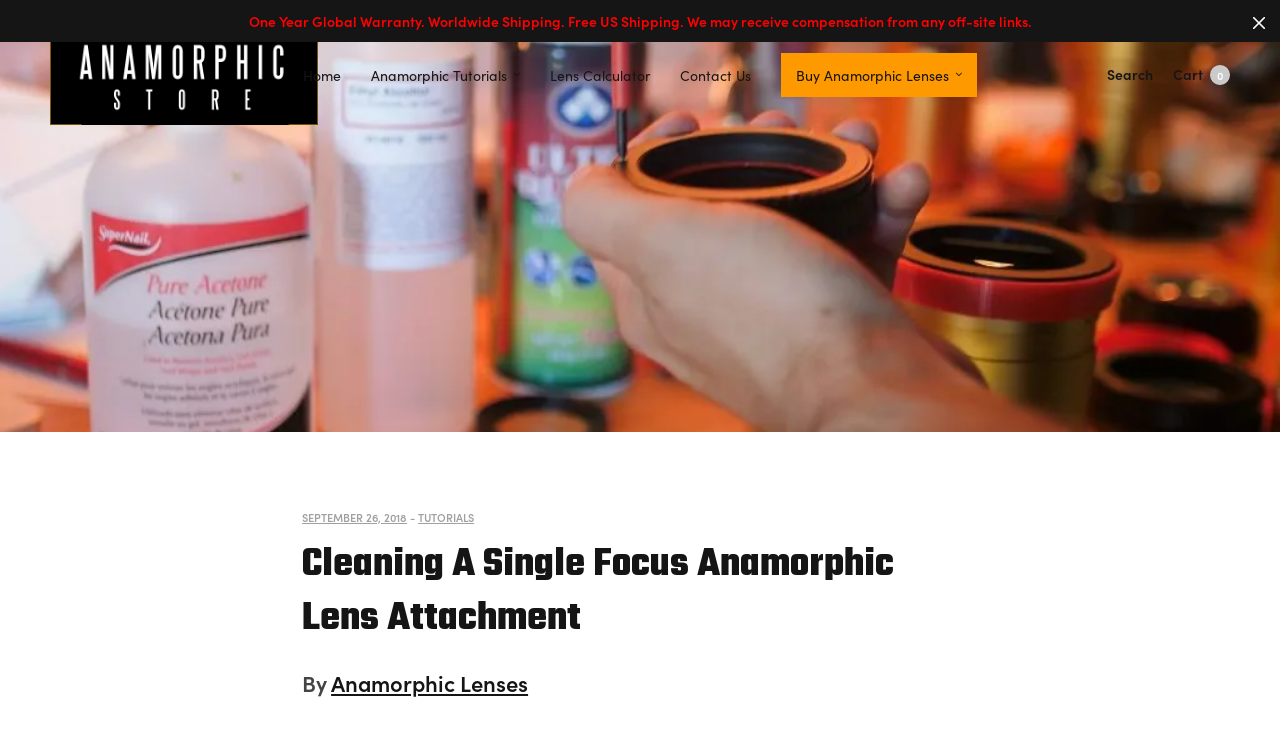

--- FILE ---
content_type: text/html; charset=UTF-8
request_url: https://www.anamorphicstore.com/cleaning-a-single-focus-anamorphic-lens-attachment/
body_size: 19749
content:
<!doctype html>
<html lang="en-US">
<head>
	<meta charset="UTF-8" />
	<meta name="viewport" content="width=device-width, initial-scale=1, maximum-scale=1, viewport-fit=cover">
	<link rel="profile" href="https://gmpg.org/xfn/11">
	<meta http-equiv="x-dns-prefetch-control" content="on">
	<link rel="dns-prefetch" href="//fonts.googleapis.com" />
	<link rel="dns-prefetch" href="//fonts.gstatic.com" />
	<link rel="dns-prefetch" href="//0.gravatar.com/" />
	<link rel="dns-prefetch" href="//2.gravatar.com/" />
	<link rel="dns-prefetch" href="//1.gravatar.com/" /><meta name='robots' content='index, follow, max-image-preview:large, max-snippet:-1, max-video-preview:-1' />
	<style>img:is([sizes="auto" i], [sizes^="auto," i]) { contain-intrinsic-size: 3000px 1500px }</style>
	<script type="2e3ac6c5ec86f90b36f3c92f-text/javascript">window._wca = window._wca || [];</script>

	<!-- This site is optimized with the Yoast SEO plugin v24.7 - https://yoast.com/wordpress/plugins/seo/ -->
	<title>Cleaning A Single Focus Anamorphic Lens Attachment - Anamorphic Lenses Store</title>
	<link rel="canonical" href="https://www.anamorphicstore.com/cleaning-a-single-focus-anamorphic-lens-attachment/" />
	<meta property="og:locale" content="en_US" />
	<meta property="og:type" content="article" />
	<meta property="og:title" content="Cleaning A Single Focus Anamorphic Lens Attachment - Anamorphic Lenses Store" />
	<meta property="og:description" content="Anamorphic Lens User Guide Our single focus anamorphic lens attachment (version 2) uses extremely high quality nanocoatings for maximum optical clarity. These lenses are almost&hellip;" />
	<meta property="og:url" content="https://www.anamorphicstore.com/cleaning-a-single-focus-anamorphic-lens-attachment/" />
	<meta property="og:site_name" content="Anamorphic Lenses Store" />
	<meta property="article:published_time" content="2018-09-26T17:30:03+00:00" />
	<meta property="article:modified_time" content="2020-09-12T14:17:10+00:00" />
	<meta property="og:image" content="https://i0.wp.com/www.anamorphicstore.com/wp-content/uploads/lens-coating-cleaning-1-min-1024x576-1.jpg?fit=1024%2C576&ssl=1" />
	<meta property="og:image:width" content="1024" />
	<meta property="og:image:height" content="576" />
	<meta property="og:image:type" content="image/jpeg" />
	<meta name="author" content="Anamorphic Lenses" />
	<meta name="twitter:card" content="summary_large_image" />
	<meta name="twitter:label1" content="Written by" />
	<meta name="twitter:data1" content="Anamorphic Lenses" />
	<meta name="twitter:label2" content="Est. reading time" />
	<meta name="twitter:data2" content="2 minutes" />
	<script type="application/ld+json" class="yoast-schema-graph">{"@context":"https://schema.org","@graph":[{"@type":"WebPage","@id":"https://www.anamorphicstore.com/cleaning-a-single-focus-anamorphic-lens-attachment/","url":"https://www.anamorphicstore.com/cleaning-a-single-focus-anamorphic-lens-attachment/","name":"Cleaning A Single Focus Anamorphic Lens Attachment - Anamorphic Lenses Store","isPartOf":{"@id":"https://www.anamorphicstore.com/#website"},"primaryImageOfPage":{"@id":"https://www.anamorphicstore.com/cleaning-a-single-focus-anamorphic-lens-attachment/#primaryimage"},"image":{"@id":"https://www.anamorphicstore.com/cleaning-a-single-focus-anamorphic-lens-attachment/#primaryimage"},"thumbnailUrl":"https://i0.wp.com/www.anamorphicstore.com/wp-content/uploads/lens-coating-cleaning-1-min-1024x576-1.jpg?fit=1024%2C576&ssl=1","datePublished":"2018-09-26T17:30:03+00:00","dateModified":"2020-09-12T14:17:10+00:00","author":{"@id":"https://www.anamorphicstore.com/#/schema/person/4ea9878b3b44ac87aaf9ff6c2daba44d"},"breadcrumb":{"@id":"https://www.anamorphicstore.com/cleaning-a-single-focus-anamorphic-lens-attachment/#breadcrumb"},"inLanguage":"en-US","potentialAction":[{"@type":"ReadAction","target":["https://www.anamorphicstore.com/cleaning-a-single-focus-anamorphic-lens-attachment/"]}]},{"@type":"ImageObject","inLanguage":"en-US","@id":"https://www.anamorphicstore.com/cleaning-a-single-focus-anamorphic-lens-attachment/#primaryimage","url":"https://i0.wp.com/www.anamorphicstore.com/wp-content/uploads/lens-coating-cleaning-1-min-1024x576-1.jpg?fit=1024%2C576&ssl=1","contentUrl":"https://i0.wp.com/www.anamorphicstore.com/wp-content/uploads/lens-coating-cleaning-1-min-1024x576-1.jpg?fit=1024%2C576&ssl=1","width":1024,"height":576},{"@type":"BreadcrumbList","@id":"https://www.anamorphicstore.com/cleaning-a-single-focus-anamorphic-lens-attachment/#breadcrumb","itemListElement":[{"@type":"ListItem","position":1,"name":"Home","item":"https://www.anamorphicstore.com/"},{"@type":"ListItem","position":2,"name":"Anamorphic Tutorials","item":"https://www.anamorphicstore.com/tutorials/"},{"@type":"ListItem","position":3,"name":"Cleaning A Single Focus Anamorphic Lens Attachment"}]},{"@type":"WebSite","@id":"https://www.anamorphicstore.com/#website","url":"https://www.anamorphicstore.com/","name":"Anamorphic Lenses Store","description":"","potentialAction":[{"@type":"SearchAction","target":{"@type":"EntryPoint","urlTemplate":"https://www.anamorphicstore.com/?s={search_term_string}"},"query-input":{"@type":"PropertyValueSpecification","valueRequired":true,"valueName":"search_term_string"}}],"inLanguage":"en-US"},{"@type":"Person","@id":"https://www.anamorphicstore.com/#/schema/person/4ea9878b3b44ac87aaf9ff6c2daba44d","name":"Anamorphic Lenses","image":{"@type":"ImageObject","inLanguage":"en-US","@id":"https://www.anamorphicstore.com/#/schema/person/image/","url":"https://secure.gravatar.com/avatar/ecd256b4c93d850bf6d2074748e66e17?s=96&d=mm&r=g","contentUrl":"https://secure.gravatar.com/avatar/ecd256b4c93d850bf6d2074748e66e17?s=96&d=mm&r=g","caption":"Anamorphic Lenses"},"url":"https://www.anamorphicstore.com/author/admin/"}]}</script>
	<!-- / Yoast SEO plugin. -->


<link rel='dns-prefetch' href='//www.googletagmanager.com' />
<link rel='dns-prefetch' href='//www.google.com' />
<link rel='dns-prefetch' href='//use.typekit.net' />
<link rel='dns-prefetch' href='//stats.wp.com' />
<link rel='dns-prefetch' href='//secure.gravatar.com' />
<link rel='dns-prefetch' href='//fonts.googleapis.com' />
<link rel='dns-prefetch' href='//v0.wordpress.com' />
<link rel='preconnect' href='//i0.wp.com' />
<link rel='preconnect' href='//c0.wp.com' />
<link rel="alternate" type="application/rss+xml" title="Anamorphic Lenses Store &raquo; Feed" href="https://www.anamorphicstore.com/feed/" />
<link rel="alternate" type="application/rss+xml" title="Anamorphic Lenses Store &raquo; Comments Feed" href="https://www.anamorphicstore.com/comments/feed/" />
<link rel="preconnect" href="//fonts.gstatic.com/" crossorigin><link rel="alternate" type="application/rss+xml" title="Anamorphic Lenses Store &raquo; Cleaning A Single Focus Anamorphic Lens Attachment Comments Feed" href="https://www.anamorphicstore.com/cleaning-a-single-focus-anamorphic-lens-attachment/feed/" />
<script type="2e3ac6c5ec86f90b36f3c92f-text/javascript">
/* <![CDATA[ */
window._wpemojiSettings = {"baseUrl":"https:\/\/s.w.org\/images\/core\/emoji\/15.0.3\/72x72\/","ext":".png","svgUrl":"https:\/\/s.w.org\/images\/core\/emoji\/15.0.3\/svg\/","svgExt":".svg","source":{"concatemoji":"https:\/\/www.anamorphicstore.com\/wp-includes\/js\/wp-emoji-release.min.js?ver=6.7.4"}};
/*! This file is auto-generated */
!function(i,n){var o,s,e;function c(e){try{var t={supportTests:e,timestamp:(new Date).valueOf()};sessionStorage.setItem(o,JSON.stringify(t))}catch(e){}}function p(e,t,n){e.clearRect(0,0,e.canvas.width,e.canvas.height),e.fillText(t,0,0);var t=new Uint32Array(e.getImageData(0,0,e.canvas.width,e.canvas.height).data),r=(e.clearRect(0,0,e.canvas.width,e.canvas.height),e.fillText(n,0,0),new Uint32Array(e.getImageData(0,0,e.canvas.width,e.canvas.height).data));return t.every(function(e,t){return e===r[t]})}function u(e,t,n){switch(t){case"flag":return n(e,"\ud83c\udff3\ufe0f\u200d\u26a7\ufe0f","\ud83c\udff3\ufe0f\u200b\u26a7\ufe0f")?!1:!n(e,"\ud83c\uddfa\ud83c\uddf3","\ud83c\uddfa\u200b\ud83c\uddf3")&&!n(e,"\ud83c\udff4\udb40\udc67\udb40\udc62\udb40\udc65\udb40\udc6e\udb40\udc67\udb40\udc7f","\ud83c\udff4\u200b\udb40\udc67\u200b\udb40\udc62\u200b\udb40\udc65\u200b\udb40\udc6e\u200b\udb40\udc67\u200b\udb40\udc7f");case"emoji":return!n(e,"\ud83d\udc26\u200d\u2b1b","\ud83d\udc26\u200b\u2b1b")}return!1}function f(e,t,n){var r="undefined"!=typeof WorkerGlobalScope&&self instanceof WorkerGlobalScope?new OffscreenCanvas(300,150):i.createElement("canvas"),a=r.getContext("2d",{willReadFrequently:!0}),o=(a.textBaseline="top",a.font="600 32px Arial",{});return e.forEach(function(e){o[e]=t(a,e,n)}),o}function t(e){var t=i.createElement("script");t.src=e,t.defer=!0,i.head.appendChild(t)}"undefined"!=typeof Promise&&(o="wpEmojiSettingsSupports",s=["flag","emoji"],n.supports={everything:!0,everythingExceptFlag:!0},e=new Promise(function(e){i.addEventListener("DOMContentLoaded",e,{once:!0})}),new Promise(function(t){var n=function(){try{var e=JSON.parse(sessionStorage.getItem(o));if("object"==typeof e&&"number"==typeof e.timestamp&&(new Date).valueOf()<e.timestamp+604800&&"object"==typeof e.supportTests)return e.supportTests}catch(e){}return null}();if(!n){if("undefined"!=typeof Worker&&"undefined"!=typeof OffscreenCanvas&&"undefined"!=typeof URL&&URL.createObjectURL&&"undefined"!=typeof Blob)try{var e="postMessage("+f.toString()+"("+[JSON.stringify(s),u.toString(),p.toString()].join(",")+"));",r=new Blob([e],{type:"text/javascript"}),a=new Worker(URL.createObjectURL(r),{name:"wpTestEmojiSupports"});return void(a.onmessage=function(e){c(n=e.data),a.terminate(),t(n)})}catch(e){}c(n=f(s,u,p))}t(n)}).then(function(e){for(var t in e)n.supports[t]=e[t],n.supports.everything=n.supports.everything&&n.supports[t],"flag"!==t&&(n.supports.everythingExceptFlag=n.supports.everythingExceptFlag&&n.supports[t]);n.supports.everythingExceptFlag=n.supports.everythingExceptFlag&&!n.supports.flag,n.DOMReady=!1,n.readyCallback=function(){n.DOMReady=!0}}).then(function(){return e}).then(function(){var e;n.supports.everything||(n.readyCallback(),(e=n.source||{}).concatemoji?t(e.concatemoji):e.wpemoji&&e.twemoji&&(t(e.twemoji),t(e.wpemoji)))}))}((window,document),window._wpemojiSettings);
/* ]]> */
</script>
<style id='wp-emoji-styles-inline-css' type='text/css'>

	img.wp-smiley, img.emoji {
		display: inline !important;
		border: none !important;
		box-shadow: none !important;
		height: 1em !important;
		width: 1em !important;
		margin: 0 0.07em !important;
		vertical-align: -0.1em !important;
		background: none !important;
		padding: 0 !important;
	}
</style>
<link rel='stylesheet' id='wp-block-library-css' href='https://c0.wp.com/c/6.7.4/wp-includes/css/dist/block-library/style.min.css' media='all' />
<link rel='stylesheet' id='mediaelement-css' href='https://c0.wp.com/c/6.7.4/wp-includes/js/mediaelement/mediaelementplayer-legacy.min.css' media='all' />
<link rel='stylesheet' id='wp-mediaelement-css' href='https://c0.wp.com/c/6.7.4/wp-includes/js/mediaelement/wp-mediaelement.min.css' media='all' />
<style id='jetpack-sharing-buttons-style-inline-css' type='text/css'>
.jetpack-sharing-buttons__services-list{display:flex;flex-direction:row;flex-wrap:wrap;gap:0;list-style-type:none;margin:5px;padding:0}.jetpack-sharing-buttons__services-list.has-small-icon-size{font-size:12px}.jetpack-sharing-buttons__services-list.has-normal-icon-size{font-size:16px}.jetpack-sharing-buttons__services-list.has-large-icon-size{font-size:24px}.jetpack-sharing-buttons__services-list.has-huge-icon-size{font-size:36px}@media print{.jetpack-sharing-buttons__services-list{display:none!important}}.editor-styles-wrapper .wp-block-jetpack-sharing-buttons{gap:0;padding-inline-start:0}ul.jetpack-sharing-buttons__services-list.has-background{padding:1.25em 2.375em}
</style>
<link rel='stylesheet' id='amazon-payments-advanced-blocks-log-out-banner-css' href='https://www.anamorphicstore.com/wp-content/plugins/woocommerce-gateway-amazon-payments-advanced/build/js/blocks/log-out-banner/style-index.css?ver=7b7a8388c5cd363f116c' media='all' />
<style id='classic-theme-styles-inline-css' type='text/css'>
/*! This file is auto-generated */
.wp-block-button__link{color:#fff;background-color:#32373c;border-radius:9999px;box-shadow:none;text-decoration:none;padding:calc(.667em + 2px) calc(1.333em + 2px);font-size:1.125em}.wp-block-file__button{background:#32373c;color:#fff;text-decoration:none}
</style>
<style id='global-styles-inline-css' type='text/css'>
:root{--wp--preset--aspect-ratio--square: 1;--wp--preset--aspect-ratio--4-3: 4/3;--wp--preset--aspect-ratio--3-4: 3/4;--wp--preset--aspect-ratio--3-2: 3/2;--wp--preset--aspect-ratio--2-3: 2/3;--wp--preset--aspect-ratio--16-9: 16/9;--wp--preset--aspect-ratio--9-16: 9/16;--wp--preset--color--black: #000000;--wp--preset--color--cyan-bluish-gray: #abb8c3;--wp--preset--color--white: #ffffff;--wp--preset--color--pale-pink: #f78da7;--wp--preset--color--vivid-red: #cf2e2e;--wp--preset--color--luminous-vivid-orange: #ff6900;--wp--preset--color--luminous-vivid-amber: #fcb900;--wp--preset--color--light-green-cyan: #7bdcb5;--wp--preset--color--vivid-green-cyan: #00d084;--wp--preset--color--pale-cyan-blue: #8ed1fc;--wp--preset--color--vivid-cyan-blue: #0693e3;--wp--preset--color--vivid-purple: #9b51e0;--wp--preset--gradient--vivid-cyan-blue-to-vivid-purple: linear-gradient(135deg,rgba(6,147,227,1) 0%,rgb(155,81,224) 100%);--wp--preset--gradient--light-green-cyan-to-vivid-green-cyan: linear-gradient(135deg,rgb(122,220,180) 0%,rgb(0,208,130) 100%);--wp--preset--gradient--luminous-vivid-amber-to-luminous-vivid-orange: linear-gradient(135deg,rgba(252,185,0,1) 0%,rgba(255,105,0,1) 100%);--wp--preset--gradient--luminous-vivid-orange-to-vivid-red: linear-gradient(135deg,rgba(255,105,0,1) 0%,rgb(207,46,46) 100%);--wp--preset--gradient--very-light-gray-to-cyan-bluish-gray: linear-gradient(135deg,rgb(238,238,238) 0%,rgb(169,184,195) 100%);--wp--preset--gradient--cool-to-warm-spectrum: linear-gradient(135deg,rgb(74,234,220) 0%,rgb(151,120,209) 20%,rgb(207,42,186) 40%,rgb(238,44,130) 60%,rgb(251,105,98) 80%,rgb(254,248,76) 100%);--wp--preset--gradient--blush-light-purple: linear-gradient(135deg,rgb(255,206,236) 0%,rgb(152,150,240) 100%);--wp--preset--gradient--blush-bordeaux: linear-gradient(135deg,rgb(254,205,165) 0%,rgb(254,45,45) 50%,rgb(107,0,62) 100%);--wp--preset--gradient--luminous-dusk: linear-gradient(135deg,rgb(255,203,112) 0%,rgb(199,81,192) 50%,rgb(65,88,208) 100%);--wp--preset--gradient--pale-ocean: linear-gradient(135deg,rgb(255,245,203) 0%,rgb(182,227,212) 50%,rgb(51,167,181) 100%);--wp--preset--gradient--electric-grass: linear-gradient(135deg,rgb(202,248,128) 0%,rgb(113,206,126) 100%);--wp--preset--gradient--midnight: linear-gradient(135deg,rgb(2,3,129) 0%,rgb(40,116,252) 100%);--wp--preset--font-size--small: 13px;--wp--preset--font-size--medium: 20px;--wp--preset--font-size--large: 36px;--wp--preset--font-size--x-large: 42px;--wp--preset--font-family--inter: "Inter", sans-serif;--wp--preset--font-family--cardo: Cardo;--wp--preset--spacing--20: 0.44rem;--wp--preset--spacing--30: 0.67rem;--wp--preset--spacing--40: 1rem;--wp--preset--spacing--50: 1.5rem;--wp--preset--spacing--60: 2.25rem;--wp--preset--spacing--70: 3.38rem;--wp--preset--spacing--80: 5.06rem;--wp--preset--shadow--natural: 6px 6px 9px rgba(0, 0, 0, 0.2);--wp--preset--shadow--deep: 12px 12px 50px rgba(0, 0, 0, 0.4);--wp--preset--shadow--sharp: 6px 6px 0px rgba(0, 0, 0, 0.2);--wp--preset--shadow--outlined: 6px 6px 0px -3px rgba(255, 255, 255, 1), 6px 6px rgba(0, 0, 0, 1);--wp--preset--shadow--crisp: 6px 6px 0px rgba(0, 0, 0, 1);}:where(.is-layout-flex){gap: 0.5em;}:where(.is-layout-grid){gap: 0.5em;}body .is-layout-flex{display: flex;}.is-layout-flex{flex-wrap: wrap;align-items: center;}.is-layout-flex > :is(*, div){margin: 0;}body .is-layout-grid{display: grid;}.is-layout-grid > :is(*, div){margin: 0;}:where(.wp-block-columns.is-layout-flex){gap: 2em;}:where(.wp-block-columns.is-layout-grid){gap: 2em;}:where(.wp-block-post-template.is-layout-flex){gap: 1.25em;}:where(.wp-block-post-template.is-layout-grid){gap: 1.25em;}.has-black-color{color: var(--wp--preset--color--black) !important;}.has-cyan-bluish-gray-color{color: var(--wp--preset--color--cyan-bluish-gray) !important;}.has-white-color{color: var(--wp--preset--color--white) !important;}.has-pale-pink-color{color: var(--wp--preset--color--pale-pink) !important;}.has-vivid-red-color{color: var(--wp--preset--color--vivid-red) !important;}.has-luminous-vivid-orange-color{color: var(--wp--preset--color--luminous-vivid-orange) !important;}.has-luminous-vivid-amber-color{color: var(--wp--preset--color--luminous-vivid-amber) !important;}.has-light-green-cyan-color{color: var(--wp--preset--color--light-green-cyan) !important;}.has-vivid-green-cyan-color{color: var(--wp--preset--color--vivid-green-cyan) !important;}.has-pale-cyan-blue-color{color: var(--wp--preset--color--pale-cyan-blue) !important;}.has-vivid-cyan-blue-color{color: var(--wp--preset--color--vivid-cyan-blue) !important;}.has-vivid-purple-color{color: var(--wp--preset--color--vivid-purple) !important;}.has-black-background-color{background-color: var(--wp--preset--color--black) !important;}.has-cyan-bluish-gray-background-color{background-color: var(--wp--preset--color--cyan-bluish-gray) !important;}.has-white-background-color{background-color: var(--wp--preset--color--white) !important;}.has-pale-pink-background-color{background-color: var(--wp--preset--color--pale-pink) !important;}.has-vivid-red-background-color{background-color: var(--wp--preset--color--vivid-red) !important;}.has-luminous-vivid-orange-background-color{background-color: var(--wp--preset--color--luminous-vivid-orange) !important;}.has-luminous-vivid-amber-background-color{background-color: var(--wp--preset--color--luminous-vivid-amber) !important;}.has-light-green-cyan-background-color{background-color: var(--wp--preset--color--light-green-cyan) !important;}.has-vivid-green-cyan-background-color{background-color: var(--wp--preset--color--vivid-green-cyan) !important;}.has-pale-cyan-blue-background-color{background-color: var(--wp--preset--color--pale-cyan-blue) !important;}.has-vivid-cyan-blue-background-color{background-color: var(--wp--preset--color--vivid-cyan-blue) !important;}.has-vivid-purple-background-color{background-color: var(--wp--preset--color--vivid-purple) !important;}.has-black-border-color{border-color: var(--wp--preset--color--black) !important;}.has-cyan-bluish-gray-border-color{border-color: var(--wp--preset--color--cyan-bluish-gray) !important;}.has-white-border-color{border-color: var(--wp--preset--color--white) !important;}.has-pale-pink-border-color{border-color: var(--wp--preset--color--pale-pink) !important;}.has-vivid-red-border-color{border-color: var(--wp--preset--color--vivid-red) !important;}.has-luminous-vivid-orange-border-color{border-color: var(--wp--preset--color--luminous-vivid-orange) !important;}.has-luminous-vivid-amber-border-color{border-color: var(--wp--preset--color--luminous-vivid-amber) !important;}.has-light-green-cyan-border-color{border-color: var(--wp--preset--color--light-green-cyan) !important;}.has-vivid-green-cyan-border-color{border-color: var(--wp--preset--color--vivid-green-cyan) !important;}.has-pale-cyan-blue-border-color{border-color: var(--wp--preset--color--pale-cyan-blue) !important;}.has-vivid-cyan-blue-border-color{border-color: var(--wp--preset--color--vivid-cyan-blue) !important;}.has-vivid-purple-border-color{border-color: var(--wp--preset--color--vivid-purple) !important;}.has-vivid-cyan-blue-to-vivid-purple-gradient-background{background: var(--wp--preset--gradient--vivid-cyan-blue-to-vivid-purple) !important;}.has-light-green-cyan-to-vivid-green-cyan-gradient-background{background: var(--wp--preset--gradient--light-green-cyan-to-vivid-green-cyan) !important;}.has-luminous-vivid-amber-to-luminous-vivid-orange-gradient-background{background: var(--wp--preset--gradient--luminous-vivid-amber-to-luminous-vivid-orange) !important;}.has-luminous-vivid-orange-to-vivid-red-gradient-background{background: var(--wp--preset--gradient--luminous-vivid-orange-to-vivid-red) !important;}.has-very-light-gray-to-cyan-bluish-gray-gradient-background{background: var(--wp--preset--gradient--very-light-gray-to-cyan-bluish-gray) !important;}.has-cool-to-warm-spectrum-gradient-background{background: var(--wp--preset--gradient--cool-to-warm-spectrum) !important;}.has-blush-light-purple-gradient-background{background: var(--wp--preset--gradient--blush-light-purple) !important;}.has-blush-bordeaux-gradient-background{background: var(--wp--preset--gradient--blush-bordeaux) !important;}.has-luminous-dusk-gradient-background{background: var(--wp--preset--gradient--luminous-dusk) !important;}.has-pale-ocean-gradient-background{background: var(--wp--preset--gradient--pale-ocean) !important;}.has-electric-grass-gradient-background{background: var(--wp--preset--gradient--electric-grass) !important;}.has-midnight-gradient-background{background: var(--wp--preset--gradient--midnight) !important;}.has-small-font-size{font-size: var(--wp--preset--font-size--small) !important;}.has-medium-font-size{font-size: var(--wp--preset--font-size--medium) !important;}.has-large-font-size{font-size: var(--wp--preset--font-size--large) !important;}.has-x-large-font-size{font-size: var(--wp--preset--font-size--x-large) !important;}
:where(.wp-block-post-template.is-layout-flex){gap: 1.25em;}:where(.wp-block-post-template.is-layout-grid){gap: 1.25em;}
:where(.wp-block-columns.is-layout-flex){gap: 2em;}:where(.wp-block-columns.is-layout-grid){gap: 2em;}
:root :where(.wp-block-pullquote){font-size: 1.5em;line-height: 1.6;}
</style>
<link rel='stylesheet' id='wooh-frontend-style-css' href='https://www.anamorphicstore.com/wp-content/plugins/personalize-woocommerce-cart-page/css/inquiry-form.css?ver=6.7.4' media='all' />
<link rel='stylesheet' id='wooh-sweetalet-css' href='https://www.anamorphicstore.com/wp-content/plugins/personalize-woocommerce-cart-page/css/sweetalert.css?ver=6.7.4' media='all' />
<style id='woocommerce-inline-inline-css' type='text/css'>
.woocommerce form .form-row .required { visibility: visible; }
</style>
<link rel='stylesheet' id='brands-styles-css' href='https://c0.wp.com/p/woocommerce/9.7.2/assets/css/brands.css' media='all' />
<link rel='stylesheet' id='thb-fa-css' href='https://www.anamorphicstore.com/wp-content/themes/north-wp/assets/css/font-awesome.min.css?ver=4.7.0' media='all' />
<link rel='stylesheet' id='thb-app-css' href='https://www.anamorphicstore.com/wp-content/themes/north-wp/assets/css/app.css?ver=5.7.5' media='all' />
<style id='thb-app-inline-css' type='text/css'>
.header .logolink .logoimg {max-height:100px;}.header .logolink .logoimg[src$=".svg"] {max-height:100%;height:100px;}h1,h2,h3,h4,h5,h6 {font-family:Teko, 'BlinkMacSystemFont', -apple-system, 'Roboto', 'Lucida Sans';}body,p {font-family:sofia-pro, 'BlinkMacSystemFont', -apple-system, 'Roboto', 'Lucida Sans';}.thb-full-menu,.account-holder {}.btn,.button,input[type=submit] {}em {}label {}.widget>h6,.footer .widget>h6 {}.header .thb-full-menu {font-size:14px;}.header .thb-full-menu .sub-menu {}.account-holder {}.mobile-menu {}.mobile-menu .sub-menu {}.mobile-secondary-menu {}.widget>h6,.footer .widget>h6 {}.footer .footer-social-icons .social {}.footer .thb-footer-menu {}.footer .thb-footer-copyright {}.thb-global-notification {}.woocommerce-message,.woocommerce-error,.woocommerce-info {}h1.thb-shop-title {}.products .product.thb-listing-style2 h3,.products .product.thb-listing-style1 h3 {}.products .product .amount {}.products .product .product-category {}.thb-product-detail .product-information h1.product_title {}.thb-product-detail .product-information .price .amount {}.thb-product-detail .product-information .woocommerce-product-details__short-description,.thb-product-detail .product-information .woocommerce-product-details__short-description p {}@media screen and (min-width:1024px) {h1,.h1 {}}@media screen and (min-width:1024px) {h2 {}}@media screen and (min-width:1024px) {h3 {}}@media screen and (min-width:1024px) {h4 {}}@media screen and (min-width:1024px) {h5 {}}h6 {}.ebay-button {color:#fff;border-color:#08c;background-color:#08c;font-size:14px;padding-top:14px;padding-bottom:14px;padding-left:20px;padding-right:20px;display:inline-block;margin-bottom:0;text-align:center;vertical-align:middle;cursor:pointer;box-sizing:border-box;word-wrap:break-word;text-decoration:none;margin-bottom:20px;position:relative;}.embed-container { position:relative; margin-bottom:30px;padding-bottom:56.25%; height:0; overflow:hidden; max-width:100%; } .menu-item-12 {color:#fff;background-color:#f90;padding-left:15px;padding-right:15px;}.email-excerpt {padding:20px;background-color:#f5f5f5;font-style:italic;margin-top:20px;}.response {margin-left:40px;background-color:#fffae8;}.store-button {background:#f90;color:white;border-color:#f90;}.question {font-size:20px;font-weight:700;font-style:italic;}.embed-container iframe, .embed-container object, .embed-container embed { position:absolute; top:0; left:0; width:100%; height:100%; }.anamorphic-demos {padding-bottom:30px;}.bg-fallback {background:url('https://www.anamorphicstore.com/wp-content/uploads/single-focus-schneider-hero.jpg');background-size:cover;}input[type="text"], input[type="password"], input[type="date"], input[type="datetime"], input[type="email"], input[type="number"], input[type="search"], input[type="tel"], input[type="time"], input[type="url"], textarea {width:100%;}ul, ol {margin-left:40px;}h1, h2, h3, h4, h5, h6 {font-weight:900;}h2 {font-size:50px;}h1 {font-size:60px;}.call-action {padding:5% ;width:90%;background-color:dodgerblue;color:white;line-height:50px;}.call-action a {margin-left:20px;}.newave-button {border-radius:3px;letter-spacing:0;text-transform:uppercase;display:inline-block;background-color:#e2b100;}.medium {font-size:14px;line-height:14px;padding:10px 15px;}.thb-product-detail .product-information h1.product_title {font-size:38px;}.products .product h3 {font-size:24px;}.footer .widget h6 {font-size:28px;}a {text-decoration:underline;}.header a {text-decoration:none;}.wpcf7-response-output {color:white;}.youtube-player {position:relative;padding-bottom:56.23%;height:0;overflow:hidden;max-width:100%;background:#000;margin:5px;margin-bottom:20px;}.youtube-player iframe {position:absolute;top:0;left:0;width:100%;height:100%;z-index:100;background:transparent;}.youtube-player img {bottom:0;display:block;left:0;margin:auto;max-width:100%;width:100%;position:absolute;right:0;top:0;border:none;height:auto;cursor:pointer;-webkit-transition:.4s all;-moz-transition:.4s all;transition:.4s all;}.youtube-player img:hover {-webkit-filter:brightness(75%);}.youtube-player .play {height:72px;width:72px;left:50%;top:50%;margin-left:-36px;margin-top:-36px;position:absolute;background:url("//i.imgur.com/TxzC70f.png") no-repeat;cursor:pointer;}.store-button {background:#f90 !important;color:white !important;border-color:#f90;}.tagged_as, .sku_wrapper, .woocommerce-breadcrumb {display:none !important;}
</style>
<link rel='stylesheet' id='thb-style-css' href='https://www.anamorphicstore.com/wp-content/themes/north-wp/style.css?ver=5.7.5' media='all' />
<link rel='stylesheet' id='thb-google-fonts-css' href='https://fonts.googleapis.com/css?family=Teko%3A300%2C400%2C500%2C600%2C700&#038;subset=latin&#038;display=swap&#038;ver=5.7.5' media='all' />
<link rel='stylesheet' id='sv-wc-payment-gateway-payment-form-v5_12_7-css' href='https://www.anamorphicstore.com/wp-content/plugins/woocommerce-gateway-paypal-powered-by-braintree/vendor/skyverge/wc-plugin-framework/woocommerce/payment-gateway/assets/css/frontend/sv-wc-payment-gateway-payment-form.min.css?ver=5.12.7' media='all' />
<script type="2e3ac6c5ec86f90b36f3c92f-text/javascript" id="woocommerce-google-analytics-integration-gtag-js-after">
/* <![CDATA[ */
/* Google Analytics for WooCommerce (gtag.js) */
					window.dataLayer = window.dataLayer || [];
					function gtag(){dataLayer.push(arguments);}
					// Set up default consent state.
					for ( const mode of [{"analytics_storage":"denied","ad_storage":"denied","ad_user_data":"denied","ad_personalization":"denied","region":["AT","BE","BG","HR","CY","CZ","DK","EE","FI","FR","DE","GR","HU","IS","IE","IT","LV","LI","LT","LU","MT","NL","NO","PL","PT","RO","SK","SI","ES","SE","GB","CH"]}] || [] ) {
						gtag( "consent", "default", { "wait_for_update": 500, ...mode } );
					}
					gtag("js", new Date());
					gtag("set", "developer_id.dOGY3NW", true);
					gtag("config", "UA-89184409-1", {"track_404":true,"allow_google_signals":false,"logged_in":false,"linker":{"domains":[],"allow_incoming":false},"custom_map":{"dimension1":"logged_in"}});
/* ]]> */
</script>
<script type="2e3ac6c5ec86f90b36f3c92f-text/javascript" src="https://www.anamorphicstore.com/wp-content/plugins/personalize-woocommerce-cart-page/js/sweetalert.js?ver=6.7.4" id="wooh-scripts-sweetalert-js"></script>
<script type="2e3ac6c5ec86f90b36f3c92f-text/javascript" src="https://c0.wp.com/c/6.7.4/wp-includes/js/jquery/jquery.min.js" id="jquery-core-js"></script>
<script type="2e3ac6c5ec86f90b36f3c92f-text/javascript" src="https://c0.wp.com/c/6.7.4/wp-includes/js/jquery/jquery-migrate.min.js" id="jquery-migrate-js"></script>
<script type="2e3ac6c5ec86f90b36f3c92f-text/javascript" id="wooh-frontend-js-js-extra">
/* <![CDATA[ */
var wooh_vars = {"ajaxurl":"https:\/\/www.anamorphicstore.com\/wp-admin\/admin-ajax.php"};
/* ]]> */
</script>
<script type="2e3ac6c5ec86f90b36f3c92f-text/javascript" src="https://www.anamorphicstore.com/wp-content/plugins/personalize-woocommerce-cart-page/js/wooh-front-end.js?ver=6.7.4" id="wooh-frontend-js-js"></script>
<script type="2e3ac6c5ec86f90b36f3c92f-text/javascript" src="https://www.anamorphicstore.com/wp-content/plugins/recaptcha-woo/js/rcfwc.js?ver=1.0" id="rcfwc-js-js" defer="defer" data-wp-strategy="defer"></script>
<script type="2e3ac6c5ec86f90b36f3c92f-text/javascript" src="https://www.google.com/recaptcha/api.js?explicit&amp;hl=en_US" id="recaptcha-js" defer="defer" data-wp-strategy="defer"></script>
<script type="2e3ac6c5ec86f90b36f3c92f-text/javascript" src="https://use.typekit.net/lcr7meh.js?ver=5.7.5" id="thb-typekit-js"></script>
<script type="2e3ac6c5ec86f90b36f3c92f-text/javascript" id="thb-typekit-js-after">
/* <![CDATA[ */
try{Typekit.load({ async: true });}catch(e){}
/* ]]> */
</script>
<script type="2e3ac6c5ec86f90b36f3c92f-text/javascript" src="https://stats.wp.com/s-202605.js" id="woocommerce-analytics-js" defer="defer" data-wp-strategy="defer"></script>
<script type="2e3ac6c5ec86f90b36f3c92f-text/javascript"></script><link rel="https://api.w.org/" href="https://www.anamorphicstore.com/wp-json/" /><link rel="alternate" title="JSON" type="application/json" href="https://www.anamorphicstore.com/wp-json/wp/v2/posts/2082" /><link rel="EditURI" type="application/rsd+xml" title="RSD" href="https://www.anamorphicstore.com/xmlrpc.php?rsd" />
<meta name="generator" content="WordPress 6.7.4" />
<meta name="generator" content="WooCommerce 9.7.2" />
<link rel='shortlink' href='https://wp.me/paja4T-xA' />
<link rel="alternate" title="oEmbed (JSON)" type="application/json+oembed" href="https://www.anamorphicstore.com/wp-json/oembed/1.0/embed?url=https%3A%2F%2Fwww.anamorphicstore.com%2Fcleaning-a-single-focus-anamorphic-lens-attachment%2F" />
<link rel="alternate" title="oEmbed (XML)" type="text/xml+oembed" href="https://www.anamorphicstore.com/wp-json/oembed/1.0/embed?url=https%3A%2F%2Fwww.anamorphicstore.com%2Fcleaning-a-single-focus-anamorphic-lens-attachment%2F&#038;format=xml" />
	<style>img#wpstats{display:none}</style>
		<link rel="pingback" href="https://www.anamorphicstore.com/xmlrpc.php">	<noscript><style>.woocommerce-product-gallery{ opacity: 1 !important; }</style></noscript>
	<style class='wp-fonts-local' type='text/css'>
@font-face{font-family:Inter;font-style:normal;font-weight:300 900;font-display:fallback;src:url('https://www.anamorphicstore.com/wp-content/plugins/woocommerce/assets/fonts/Inter-VariableFont_slnt,wght.woff2') format('woff2');font-stretch:normal;}
@font-face{font-family:Cardo;font-style:normal;font-weight:400;font-display:fallback;src:url('https://www.anamorphicstore.com/wp-content/plugins/woocommerce/assets/fonts/cardo_normal_400.woff2') format('woff2');}
</style>
<link rel="icon" href="https://i0.wp.com/www.anamorphicstore.com/wp-content/uploads/AnamorphicBug.png?fit=16%2C16&#038;ssl=1" sizes="32x32" />
<link rel="icon" href="https://i0.wp.com/www.anamorphicstore.com/wp-content/uploads/AnamorphicBug.png?fit=16%2C16&#038;ssl=1" sizes="192x192" />
<link rel="apple-touch-icon" href="https://i0.wp.com/www.anamorphicstore.com/wp-content/uploads/AnamorphicBug.png?fit=16%2C16&#038;ssl=1" />
<meta name="msapplication-TileImage" content="https://i0.wp.com/www.anamorphicstore.com/wp-content/uploads/AnamorphicBug.png?fit=16%2C16&#038;ssl=1" />
<style type="text/css" data-type="vc_shortcodes-custom-css">.vc_custom_1537991563747{margin-top: 25px !important;}</style><noscript><style> .wpb_animate_when_almost_visible { opacity: 1; }</style></noscript></head>
<body class="post-template-default single single-post postid-2082 single-format-standard theme-north-wp woocommerce-no-js thb-arrows global_notification_on thb-single-product-ajax-off subheader-full-width-off  wpb-js-composer js-comp-ver-8.3 vc_responsive">
<div id="wrapper" class="open">
		<aside class="thb-global-notification light">
		<div class="row">
			<div class="small-12 columns">
			<p><span style="color: #ff0000;"><strong><span style="color: #ffffff;"><span style="color: #ff0000;">One Year Global Warranty. Worldwide Shipping. Free US Shipping. We may receive compensation from any off-site links.</p>			</div>
		</div>
		<a href="#" class="thb-notification-close"><svg xmlns="http://www.w3.org/2000/svg" version="1.1" x="0" y="0" width="12" height="12" viewBox="1.1 1.1 12 12" enable-background="new 1.1 1.1 12 12" xml:space="preserve"><path d="M8.3 7.1l4.6-4.6c0.3-0.3 0.3-0.8 0-1.2 -0.3-0.3-0.8-0.3-1.2 0L7.1 5.9 2.5 1.3c-0.3-0.3-0.8-0.3-1.2 0 -0.3 0.3-0.3 0.8 0 1.2L5.9 7.1l-4.6 4.6c-0.3 0.3-0.3 0.8 0 1.2s0.8 0.3 1.2 0L7.1 8.3l4.6 4.6c0.3 0.3 0.8 0.3 1.2 0 0.3-0.3 0.3-0.8 0-1.2L8.3 7.1z"/></svg></a>
	</aside>
		<!-- Start Header -->
	<header class="header style3 thb-shadow-none">
	<div class="row align-middle full-width-row">
		<div class="small-12 columns">
			<div class="hide-for-large toggle-holder">
				<div class="mobile-toggle-holder style1">
		<div class="mobile-toggle">
			<span></span><span></span><span></span>
		</div>
			</div>
				</div>
			<div class="logo-holder">
				<a href="https://www.anamorphicstore.com" class="logolink">
					<img src="https://www.anamorphicstore.com/wp-content/uploads/Anamorphic-Store-Black.png" class="logoimg bg--light" alt="Anamorphic Lenses Store"/>
					<img src="https://www.anamorphicstore.com/wp-content/uploads/Anamorphic-Store-Black.png" class="logoimg bg--dark" alt="Anamorphic Lenses Store"/>
				</a>
			</div>
			<div class="menu-holder show-for-large">
				<nav id="nav">
									<ul id="menu-navigation" class="thb-full-menu"><li id="menu-item-320" class="menu-item menu-item-type-post_type menu-item-object-page menu-item-home menu-item-320"><a href="https://www.anamorphicstore.com/">Home</a></li>
<li id="menu-item-332" class="menu-item menu-item-type-post_type menu-item-object-page current_page_parent menu-item-has-children menu-item-332"><a href="https://www.anamorphicstore.com/tutorials/">Anamorphic Tutorials</a>
<ul class="sub-menu" >
	<li id="menu-item-2108" class="menu-item menu-item-type-post_type menu-item-object-post menu-item-2108"><a href="https://www.anamorphicstore.com/anamorphic-lenses-dslr/">Getting Started</a></li>
	<li id="menu-item-2145" class="menu-item menu-item-type-post_type menu-item-object-page menu-item-2145"><a href="https://www.anamorphicstore.com/anamorphic-search/">Anamorphic Search</a></li>
</ul>
</li>
<li id="menu-item-2061" class="menu-item menu-item-type-post_type menu-item-object-post menu-item-2061"><a href="https://www.anamorphicstore.com/anamorphic-lens-calculator/">Lens Calculator</a></li>
<li id="menu-item-239" class="menu-item menu-item-type-post_type menu-item-object-page menu-item-239"><a href="https://www.anamorphicstore.com/contact/">Contact Us</a></li>
<li id="menu-item-12" class="menu-item menu-item-type-post_type menu-item-object-page menu-item-has-children menu-item-12"><a title="Buy Anamorphic Lenses" href="https://www.anamorphicstore.com/anamorphic-lens-store/">Buy Anamorphic Lenses</a>
<ul class="sub-menu" >
	<li id="menu-item-2068" class="menu-item menu-item-type-taxonomy menu-item-object-product_cat menu-item-2068"><a href="https://www.anamorphicstore.com/lens-category/single-focus-anamorphic-lenses/">Single Focus Anamorphic Lenses</a></li>
	<li id="menu-item-2096" class="menu-item menu-item-type-taxonomy menu-item-object-product_cat menu-item-2096"><a href="https://www.anamorphicstore.com/lens-category/dual-focus-anamorphic-lenses/">Dual Focus Anamorphic Lenses</a></li>
	<li id="menu-item-2069" class="menu-item menu-item-type-taxonomy menu-item-object-product_cat menu-item-2069"><a href="https://www.anamorphicstore.com/lens-category/accessories/">Anamorphic Accessories</a></li>
	<li id="menu-item-2167" class="menu-item menu-item-type-custom menu-item-object-custom menu-item-2167"><a href="https://rover.ebay.com/rover/1/711-53200-19255-0/1?icep_id=114&#038;ipn=icep&#038;toolid=20004&#038;campid=5338034194&#038;mpre=https%3A%2F%2Fwww.ebay.com%2Fstr%2Fanamorphiclenses">Buy on eBay</a></li>
</ul>
</li>
</ul>								</nav>
			</div>
			<div class="account-holder">
						<a href="#searchpopup" rel="inline" data-class="quick-search" id="quick_search">
			Search		</a>

				<a id="quick_cart" data-target="open-cart" href="https://www.anamorphicstore.com/cart/" title="Cart">
			Cart			<span class="float_count">0</span>
		</a>
					</div>
		</div>
	</div>
</header>
	<!-- End Header -->

	<div role="main">
<div class="blog-container">
				<article itemscope itemtype="http://schema.org/Article" class="post post-detail style1-detail post-2082 type-post status-publish format-standard has-post-thumbnail hentry category-anamorphic-tutorials">
	<figure class="post-gallery parallax">
				<div class="parallax_bg"
					data-top-bottom="transform: translate3d(0px, 40%, 0px);"
					data-top="transform: translate3d(0px, 0%, 0px);"
					style="
											background-image: url(https://i0.wp.com/www.anamorphicstore.com/wp-content/uploads/lens-coating-cleaning-1-min-1024x576-1.jpg?fit=1024%2C576&amp;ssl=1); "></div>
	</figure>
	<header class="post-title entry-header">
		<div class="row align-center">
			<div class="small-12 medium-10 large-7 columns">
									<aside class="post-meta">
	<time class="time" datetime="2018-09-26T11:30:03-06:00"><a href="https://www.anamorphicstore.com/cleaning-a-single-focus-anamorphic-lens-attachment/" title="Cleaning A Single Focus Anamorphic Lens Attachment">September 26, 2018</a></time> - <a href="https://www.anamorphicstore.com/tutorials/anamorphic-tutorials/" rel="category tag">Tutorials</a></aside>
								<h1 class="entry-title" itemprop="name headline">Cleaning A Single Focus Anamorphic Lens Attachment</h1>								<aside class="post-author">
					By <a href="https://www.anamorphicstore.com/author/admin/" title="Posts by Anamorphic Lenses" rel="author">Anamorphic Lenses</a>				</aside>
						</div>
		</div>
	</header>
	<div class="row align-center">
		<div class="small-12 medium-10 large-7 columns">
			<div class="post-content">
								<h2>Anamorphic Lens User Guide</h2>
<p>Our single focus anamorphic lens attachment (version 2) uses extremely high quality nanocoatings for maximum optical clarity. These lenses are almost transparent. Because they are so clear, they are a cosmetic magnet for dust and fingerprints. This video helps explain how to clean any dust or fingerprints that get on or in the lens.</p>
<p>Below are links to everything used in the video</p>
<ul>
<li><a href="https://www.amazon.com/Phillips-Screwdriver-Klein-Tools-604-3/dp/B001B1AN4U?tag=anamorphicsto-20" target="_blank" rel="noopener noreferrer">#0 Philips screwdriver</a></li>
<li><a href="https://www.amazon.com/dp/B00DZYEXPQ?tag=anamorphicsto-20" target="_blank" rel="noopener noreferrer">Compressed Air</a></li>
<li><a href="https://www.amazon.com/dp/B0754NDJLR?tag=anamorphicsto-20" target="_blank" rel="noopener noreferrer">Ethyl Alcohol</a></li>
<li><a href="https://www.amazon.com/dp/B07FTP6BDW?tag=anamorphicsto-20" target="_blank" rel="noopener noreferrer">Pure Acetone</a></li>
<li><a href="https://www.amazon.com/dp/B01J8VOTYE?tag=anamorphicsto-20" target="_blank" rel="noopener noreferrer">Microfiber cleaning cloths</a></li>
</ul>
<div class="embed-container"><iframe src="https://www.youtube.com/embed/Eo2qjxn3_fg" width="300" height="150" frameborder="0" allowfullscreen="allowfullscreen"></iframe></div>
<p>This video will show you how to remove the single focus element so that you can clean any dust or debris that happens to get inside the lens</p>
<p>all you need for this is a standard Philips screwdriver, small size jewelry size #0. It would also help to use compressed air, ethyl alcohol, and acetone for cleaning any fingerprints or sticky residue that might be on the coating itself.</p>
<p><img data-recalc-dims="1" fetchpriority="high" decoding="async" class="alignnone size-large wp-image-1870" src="https://i0.wp.com/www.anamorphicstore.com/wp-content/uploads/lens-coating-cleaning-1-min.jpg?resize=1024%2C576&#038;ssl=1" alt="" width="1024" height="576" /></p>
<h4>STEP ONE</h4>
<p>We can start by removing the single focus from your anamorphic setup. If you look at the top of the single focus anamorphic attachment it has two sets of three screws. With the single focus lens attachment at its at its closed or infinity position, remove those three screws.</p>
<p><img data-recalc-dims="1" decoding="async" class="alignnone size-large wp-image-1869" src="https://i0.wp.com/www.anamorphicstore.com/wp-content/uploads/lens-coating-cleaning-2-min.jpg?resize=1024%2C576&#038;ssl=1" alt="" width="1024" height="576" /></p>
<h4>STEP TWO</h4>
<p>Once you have the screws out you can just lift the front elements straight out and now you have access to inner element.</p>
<p>Our single focus lenses have luxury-grade nanocoatings on them: anti-reflective coating, UV coating. This way you can retain as much anamorphic character as possible of your original anamorphic.</p>
<p>However, multicoatings on any lens can be very difficult to clean. They won’t be apparent in the image but they will cosmetically look really it&#8217;ll look really dirty because the elements are so are so clear.</p>
<p><img data-recalc-dims="1" loading="lazy" decoding="async" class="alignnone size-large wp-image-1868" src="https://i0.wp.com/www.anamorphicstore.com/wp-content/uploads/lens-coating-cleaning-3-min.jpg?resize=1024%2C576&#038;ssl=1" alt="" width="1024" height="576" /></p>
<h4>STEP THREE</h4>
<p>Give the optics several quick blasts with your compressed air.</p>
<h4><img data-recalc-dims="1" loading="lazy" decoding="async" class="alignnone size-large wp-image-1867" src="https://i0.wp.com/www.anamorphicstore.com/wp-content/uploads/lens-coating-cleaning-4-min.jpg?resize=1024%2C576&#038;ssl=1" alt="" width="1024" height="576" /></h4>
<h4>STEP FOUR</h4>
<p>If you have any issues with the fingerprints or dust same on the elements this is where the ethyl alcohol comes in. Ethyl alcohol is a really useful secret for cleaning any lens that has a lot of reflective coating. Just wipe the lens down and fingerprints and spots almost melt away.</p>
<p>If you have any sticky residue, acetone (or nail polish remover) is a great antidote and will not damage your lens coating.</p>
<p><img data-recalc-dims="1" loading="lazy" decoding="async" class="alignnone size-large wp-image-1866" src="https://i0.wp.com/www.anamorphicstore.com/wp-content/uploads/lens-coating-cleaning-5-min.jpg?resize=1024%2C576&#038;ssl=1" alt="" width="1024" height="576" /></p>
<h4>STEP FIVE</h4>
<p>Finally, reattach the two elements. On the upper element, there is a little groove where an internal screw keeps the optics straight. After aligning this, look for the little screw holes.</p>
<p><img data-recalc-dims="1" loading="lazy" decoding="async" class="alignnone size-large wp-image-1872" src="https://i0.wp.com/www.anamorphicstore.com/wp-content/uploads/lens-coating-cleaning-6-min.jpg?resize=1024%2C576&#038;ssl=1" alt="" width="1024" height="576" /></p>
<h4>STEP SIX</h4>
<p>Simply replace your screws and once you&#8217;ve got them tight on your single focus anamorphic attachment should be completely clean and operable.</p>
<p><img data-recalc-dims="1" loading="lazy" decoding="async" class="alignnone size-large wp-image-1871" src="https://i0.wp.com/www.anamorphicstore.com/wp-content/uploads/lens-coating-cleaning-7-min.jpg?resize=1024%2C576&#038;ssl=1" alt="" width="1024" height="576" /></p>
<p>Reattach it to your anamorphic and make sure it is nice and tight and you should be clean and good to go!</p>
<div class="vc_separator wpb_content_element vc_separator_align_left vc_sep_width_100 vc_sep_pos_align_left vc_sep_color_grey vc_custom_1537991563747 wpb_content_element find-larger vc_separator-has-text" ><span class="vc_sep_holder vc_sep_holder_l"><span class="vc_sep_line"></span></span><h4>Find My Lens</h4><span class="vc_sep_holder vc_sep_holder_r"><span class="vc_sep_line"></span></span>
</div><div class="woocommerce columns-4 ">
<ul class="products row thb-main-products">
	<li class="small-6 large-3 columns thb-listing-style2 thb-listing-button-style1 product type-product post-2012 status-publish first instock product_cat-accessories has-post-thumbnail shipping-taxable purchasable product-type-variable has-default-attributes">
		<figure class="product_thumbnail thb_hover">
				<a href="https://www.anamorphicstore.com/buy/anamorphic-lens-clamp/" title="Anamorphic Lens Clamp">
						<span class="product_thumbnail_hover"><img data-recalc-dims="1" loading="lazy" decoding="async" width="300" height="300" src="https://i0.wp.com/www.anamorphicstore.com/wp-content/uploads/anamorphic-lens-clamp-3.jpg?resize=300%2C300&#038;ssl=1" class="attachment-shop_catalog size-shop_catalog" alt="" srcset="https://i0.wp.com/www.anamorphicstore.com/wp-content/uploads/anamorphic-lens-clamp-3.jpg?resize=300%2C300&amp;ssl=1 300w, https://i0.wp.com/www.anamorphicstore.com/wp-content/uploads/anamorphic-lens-clamp-3.jpg?resize=100%2C100&amp;ssl=1 100w, https://i0.wp.com/www.anamorphicstore.com/wp-content/uploads/anamorphic-lens-clamp-3.jpg?resize=150%2C150&amp;ssl=1 150w" sizes="auto, (max-width: 300px) 100vw, 300px" /></span>
						<img loading="lazy" decoding="async" width="300" height="300" src="https://i0.wp.com/www.anamorphicstore.com/wp-content/uploads/anamorphic-clamp-1.jpg?resize=300%2C300&amp;ssl=1" class="attachment-woocommerce_thumbnail size-woocommerce_thumbnail" alt="" srcset="https://i0.wp.com/www.anamorphicstore.com/wp-content/uploads/anamorphic-clamp-1.jpg?w=1600&amp;ssl=1 1600w, https://i0.wp.com/www.anamorphicstore.com/wp-content/uploads/anamorphic-clamp-1.jpg?resize=300%2C300&amp;ssl=1 300w, https://i0.wp.com/www.anamorphicstore.com/wp-content/uploads/anamorphic-clamp-1.jpg?resize=100%2C100&amp;ssl=1 100w, https://i0.wp.com/www.anamorphicstore.com/wp-content/uploads/anamorphic-clamp-1.jpg?resize=150%2C150&amp;ssl=1 150w" sizes="auto, (max-width: 300px) 100vw, 300px" />		</a>
			<div class="thb-product-icon thb-quick-view" data-id="2012">
		<div class="thb-icon-container">
			<span class="thb-icon-text">Quick View</span>
			<svg version="1.1" class="thb-quick-view-icon" xmlns="http://www.w3.org/2000/svg" xmlns:xlink="http://www.w3.org/1999/xlink" x="0px" y="0px"
	 viewBox="0 0 13 8" xml:space="preserve">
<path d="M6.5,8C2.99,8,0.22,4.47,0.11,4.32c-0.14-0.19-0.14-0.45,0-0.64C0.22,3.53,2.99,0,6.5,0c3.51,0,6.28,3.53,6.39,3.68
	c0.14,0.19,0.14,0.45,0,0.64C12.78,4.47,10.01,8,6.5,8z M1.09,4C1.83,4.83,4.01,7,6.5,7c2.49,0,4.67-2.17,5.41-3
	C11.16,3.17,8.99,1,6.5,1S1.83,3.17,1.09,4z M6.5,6.5C5.22,6.5,4.18,5.38,4.18,4c0-1.38,1.04-2.5,2.32-2.5S8.82,2.62,8.82,4
	C8.82,5.38,7.78,6.5,6.5,6.5z M6.5,2.5C5.73,2.5,5.11,3.17,5.11,4c0,0.83,0.62,1.5,1.39,1.5S7.89,4.83,7.89,4
	C7.89,3.17,7.27,2.5,6.5,2.5z"/>
</svg>
		</div>
	</div>
		</figure>
		<h3>
		<a href="https://www.anamorphicstore.com/buy/anamorphic-lens-clamp/" title="Anamorphic Lens Clamp">Anamorphic Lens Clamp</a>
			</h3>
	
	<span class="price"><span class="woocommerce-Price-amount amount"><bdi><span class="woocommerce-Price-currencySymbol">&#36;</span>54.00</bdi></span></span>
		<a href="https://www.anamorphicstore.com/buy/anamorphic-lens-clamp/" aria-describedby="woocommerce_loop_add_to_cart_link_describedby_2012" data-quantity="1" class="button product_type_variable add_to_cart_button black" data-product_id="2012" data-product_sku="54232" aria-label="Select options for &ldquo;Anamorphic Lens Clamp&rdquo;" rel="nofollow">Select options</a>	<span id="woocommerce_loop_add_to_cart_link_describedby_2012" class="screen-reader-text">
		This product has multiple variants. The options may be chosen on the product page	</span>
	</li>
<li class="small-6 large-3 columns thb-listing-style2 thb-listing-button-style1 product type-product post-2022 status-publish instock product_cat-accessories has-post-thumbnail shipping-taxable purchasable product-type-simple">
		<figure class="product_thumbnail thb_hover">
				<a href="https://www.anamorphicstore.com/buy/anamorphic-lens-front-filter-clamp/" title="Anamorphic Lens Front Filter Clamp">
						<span class="product_thumbnail_hover"><img data-recalc-dims="1" loading="lazy" decoding="async" width="300" height="300" src="https://i0.wp.com/www.anamorphicstore.com/wp-content/uploads/anamorphic-lens-front-clamp-2.jpg?resize=300%2C300&#038;ssl=1" class="attachment-shop_catalog size-shop_catalog" alt="" srcset="https://i0.wp.com/www.anamorphicstore.com/wp-content/uploads/anamorphic-lens-front-clamp-2.jpg?resize=300%2C300&amp;ssl=1 300w, https://i0.wp.com/www.anamorphicstore.com/wp-content/uploads/anamorphic-lens-front-clamp-2.jpg?resize=100%2C100&amp;ssl=1 100w, https://i0.wp.com/www.anamorphicstore.com/wp-content/uploads/anamorphic-lens-front-clamp-2.jpg?resize=150%2C150&amp;ssl=1 150w" sizes="auto, (max-width: 300px) 100vw, 300px" /></span>
						<img loading="lazy" decoding="async" width="300" height="300" src="https://i0.wp.com/www.anamorphicstore.com/wp-content/uploads/anamorphic-lens-front-clamp-1.jpg?resize=300%2C300&amp;ssl=1" class="attachment-woocommerce_thumbnail size-woocommerce_thumbnail" alt="" srcset="https://i0.wp.com/www.anamorphicstore.com/wp-content/uploads/anamorphic-lens-front-clamp-1.jpg?w=1600&amp;ssl=1 1600w, https://i0.wp.com/www.anamorphicstore.com/wp-content/uploads/anamorphic-lens-front-clamp-1.jpg?resize=300%2C300&amp;ssl=1 300w, https://i0.wp.com/www.anamorphicstore.com/wp-content/uploads/anamorphic-lens-front-clamp-1.jpg?resize=100%2C100&amp;ssl=1 100w, https://i0.wp.com/www.anamorphicstore.com/wp-content/uploads/anamorphic-lens-front-clamp-1.jpg?resize=150%2C150&amp;ssl=1 150w" sizes="auto, (max-width: 300px) 100vw, 300px" />		</a>
			<div class="thb-product-icon thb-quick-view" data-id="2022">
		<div class="thb-icon-container">
			<span class="thb-icon-text">Quick View</span>
			<svg version="1.1" class="thb-quick-view-icon" xmlns="http://www.w3.org/2000/svg" xmlns:xlink="http://www.w3.org/1999/xlink" x="0px" y="0px"
	 viewBox="0 0 13 8" xml:space="preserve">
<path d="M6.5,8C2.99,8,0.22,4.47,0.11,4.32c-0.14-0.19-0.14-0.45,0-0.64C0.22,3.53,2.99,0,6.5,0c3.51,0,6.28,3.53,6.39,3.68
	c0.14,0.19,0.14,0.45,0,0.64C12.78,4.47,10.01,8,6.5,8z M1.09,4C1.83,4.83,4.01,7,6.5,7c2.49,0,4.67-2.17,5.41-3
	C11.16,3.17,8.99,1,6.5,1S1.83,3.17,1.09,4z M6.5,6.5C5.22,6.5,4.18,5.38,4.18,4c0-1.38,1.04-2.5,2.32-2.5S8.82,2.62,8.82,4
	C8.82,5.38,7.78,6.5,6.5,6.5z M6.5,2.5C5.73,2.5,5.11,3.17,5.11,4c0,0.83,0.62,1.5,1.39,1.5S7.89,4.83,7.89,4
	C7.89,3.17,7.27,2.5,6.5,2.5z"/>
</svg>
		</div>
	</div>
		</figure>
		<h3>
		<a href="https://www.anamorphicstore.com/buy/anamorphic-lens-front-filter-clamp/" title="Anamorphic Lens Front Filter Clamp">Anamorphic Lens Front Filter Clamp</a>
			</h3>
	
	<span class="price"><span class="woocommerce-Price-amount amount"><bdi><span class="woocommerce-Price-currencySymbol">&#36;</span>64.00</bdi></span></span>
		<a href="?add-to-cart=2022" aria-describedby="woocommerce_loop_add_to_cart_link_describedby_2022" data-quantity="1" class="button product_type_simple add_to_cart_button ajax_add_to_cart black" data-product_id="2022" data-product_sku="54221" aria-label="Add to cart: &ldquo;Anamorphic Lens Front Filter Clamp&rdquo;" rel="nofollow" data-success_message="&ldquo;Anamorphic Lens Front Filter Clamp&rdquo; has been added to your cart">Add to cart</a>	<span id="woocommerce_loop_add_to_cart_link_describedby_2022" class="screen-reader-text">
			</span>
	</li>
<li class="small-6 large-3 columns thb-listing-style2 thb-listing-button-style1 product type-product post-1959 status-publish onbackorder product_cat-anamorphic-lenses product_cat-single-focus-anamorphic-lenses product_cat-small-lenses has-post-thumbnail shipping-taxable purchasable product-type-variable has-default-attributes">
		<figure class="product_thumbnail thb_hover">
				<a href="https://www.anamorphicstore.com/buy/isco-micro-single-focus-anamorphic/" title="Isco Micro Anamorphic Lens Kit">
						<span class="product_thumbnail_hover"><img data-recalc-dims="1" loading="lazy" decoding="async" width="300" height="300" src="https://i0.wp.com/www.anamorphicstore.com/wp-content/uploads/isco-micro-anamorphic-lens-5.jpg?resize=300%2C300&#038;ssl=1" class="attachment-shop_catalog size-shop_catalog" alt="" srcset="https://i0.wp.com/www.anamorphicstore.com/wp-content/uploads/isco-micro-anamorphic-lens-5.jpg?resize=300%2C300&amp;ssl=1 300w, https://i0.wp.com/www.anamorphicstore.com/wp-content/uploads/isco-micro-anamorphic-lens-5.jpg?resize=100%2C100&amp;ssl=1 100w, https://i0.wp.com/www.anamorphicstore.com/wp-content/uploads/isco-micro-anamorphic-lens-5.jpg?resize=150%2C150&amp;ssl=1 150w" sizes="auto, (max-width: 300px) 100vw, 300px" /></span>
						<img loading="lazy" decoding="async" width="300" height="300" src="https://i0.wp.com/www.anamorphicstore.com/wp-content/uploads/isco-micro-anamorphic-lens-1.jpg?resize=300%2C300&amp;ssl=1" class="attachment-woocommerce_thumbnail size-woocommerce_thumbnail" alt="" srcset="https://i0.wp.com/www.anamorphicstore.com/wp-content/uploads/isco-micro-anamorphic-lens-1.jpg?resize=300%2C300&amp;ssl=1 300w, https://i0.wp.com/www.anamorphicstore.com/wp-content/uploads/isco-micro-anamorphic-lens-1.jpg?resize=100%2C100&amp;ssl=1 100w, https://i0.wp.com/www.anamorphicstore.com/wp-content/uploads/isco-micro-anamorphic-lens-1.jpg?resize=150%2C150&amp;ssl=1 150w, https://i0.wp.com/www.anamorphicstore.com/wp-content/uploads/isco-micro-anamorphic-lens-1.jpg?zoom=2&amp;resize=300%2C300&amp;ssl=1 600w, https://i0.wp.com/www.anamorphicstore.com/wp-content/uploads/isco-micro-anamorphic-lens-1.jpg?zoom=3&amp;resize=300%2C300&amp;ssl=1 900w" sizes="auto, (max-width: 300px) 100vw, 300px" />		</a>
			<div class="thb-product-icon thb-quick-view" data-id="1959">
		<div class="thb-icon-container">
			<span class="thb-icon-text">Quick View</span>
			<svg version="1.1" class="thb-quick-view-icon" xmlns="http://www.w3.org/2000/svg" xmlns:xlink="http://www.w3.org/1999/xlink" x="0px" y="0px"
	 viewBox="0 0 13 8" xml:space="preserve">
<path d="M6.5,8C2.99,8,0.22,4.47,0.11,4.32c-0.14-0.19-0.14-0.45,0-0.64C0.22,3.53,2.99,0,6.5,0c3.51,0,6.28,3.53,6.39,3.68
	c0.14,0.19,0.14,0.45,0,0.64C12.78,4.47,10.01,8,6.5,8z M1.09,4C1.83,4.83,4.01,7,6.5,7c2.49,0,4.67-2.17,5.41-3
	C11.16,3.17,8.99,1,6.5,1S1.83,3.17,1.09,4z M6.5,6.5C5.22,6.5,4.18,5.38,4.18,4c0-1.38,1.04-2.5,2.32-2.5S8.82,2.62,8.82,4
	C8.82,5.38,7.78,6.5,6.5,6.5z M6.5,2.5C5.73,2.5,5.11,3.17,5.11,4c0,0.83,0.62,1.5,1.39,1.5S7.89,4.83,7.89,4
	C7.89,3.17,7.27,2.5,6.5,2.5z"/>
</svg>
		</div>
	</div>
		</figure>
		<h3>
		<a href="https://www.anamorphicstore.com/buy/isco-micro-single-focus-anamorphic/" title="Isco Micro Anamorphic Lens Kit">Isco Micro Anamorphic Lens Kit</a>
			</h3>
	
	<span class="price"><span class="woocommerce-Price-amount amount"><bdi><span class="woocommerce-Price-currencySymbol">&#36;</span>499.00</bdi></span> &ndash; <span class="woocommerce-Price-amount amount"><bdi><span class="woocommerce-Price-currencySymbol">&#36;</span>1,549.00</bdi></span></span>
		<a href="https://www.anamorphicstore.com/buy/isco-micro-single-focus-anamorphic/" aria-describedby="woocommerce_loop_add_to_cart_link_describedby_1959" data-quantity="1" class="button product_type_variable add_to_cart_button black" data-product_id="1959" data-product_sku="54215" aria-label="Select options for &ldquo;Isco Micro Anamorphic Lens Kit&rdquo;" rel="nofollow">Select options</a>	<span id="woocommerce_loop_add_to_cart_link_describedby_1959" class="screen-reader-text">
		This product has multiple variants. The options may be chosen on the product page	</span>
	</li>
<li class="small-6 large-3 columns thb-listing-style2 thb-listing-button-style1 product type-product post-2048 status-publish last instock product_cat-accessories has-post-thumbnail shipping-taxable purchasable product-type-variable">
		<figure class="product_thumbnail thb_hover">
				<a href="https://www.anamorphicstore.com/buy/single-focus-anamorphic-lens-conversion/" title="Single Focus Anamorphic Lens Conversion Kit">
						<span class="product_thumbnail_hover"><img data-recalc-dims="1" loading="lazy" decoding="async" width="300" height="300" src="https://i0.wp.com/www.anamorphicstore.com/wp-content/uploads/single-focus-anamorphic-lens-attachment-4.jpg?resize=300%2C300&#038;ssl=1" class="attachment-shop_catalog size-shop_catalog" alt="" srcset="https://i0.wp.com/www.anamorphicstore.com/wp-content/uploads/single-focus-anamorphic-lens-attachment-4.jpg?resize=300%2C300&amp;ssl=1 300w, https://i0.wp.com/www.anamorphicstore.com/wp-content/uploads/single-focus-anamorphic-lens-attachment-4.jpg?resize=100%2C100&amp;ssl=1 100w, https://i0.wp.com/www.anamorphicstore.com/wp-content/uploads/single-focus-anamorphic-lens-attachment-4.jpg?resize=150%2C150&amp;ssl=1 150w" sizes="auto, (max-width: 300px) 100vw, 300px" /></span>
						<img loading="lazy" decoding="async" width="300" height="300" src="https://i0.wp.com/www.anamorphicstore.com/wp-content/uploads/single-focus-anamorphic-kit.jpg?resize=300%2C300&amp;ssl=1" class="attachment-woocommerce_thumbnail size-woocommerce_thumbnail" alt="" srcset="https://i0.wp.com/www.anamorphicstore.com/wp-content/uploads/single-focus-anamorphic-kit.jpg?resize=300%2C300&amp;ssl=1 300w, https://i0.wp.com/www.anamorphicstore.com/wp-content/uploads/single-focus-anamorphic-kit.jpg?resize=100%2C100&amp;ssl=1 100w, https://i0.wp.com/www.anamorphicstore.com/wp-content/uploads/single-focus-anamorphic-kit.jpg?resize=150%2C150&amp;ssl=1 150w, https://i0.wp.com/www.anamorphicstore.com/wp-content/uploads/single-focus-anamorphic-kit.jpg?zoom=2&amp;resize=300%2C300&amp;ssl=1 600w, https://i0.wp.com/www.anamorphicstore.com/wp-content/uploads/single-focus-anamorphic-kit.jpg?zoom=3&amp;resize=300%2C300&amp;ssl=1 900w" sizes="auto, (max-width: 300px) 100vw, 300px" />		</a>
			<div class="thb-product-icon thb-quick-view" data-id="2048">
		<div class="thb-icon-container">
			<span class="thb-icon-text">Quick View</span>
			<svg version="1.1" class="thb-quick-view-icon" xmlns="http://www.w3.org/2000/svg" xmlns:xlink="http://www.w3.org/1999/xlink" x="0px" y="0px"
	 viewBox="0 0 13 8" xml:space="preserve">
<path d="M6.5,8C2.99,8,0.22,4.47,0.11,4.32c-0.14-0.19-0.14-0.45,0-0.64C0.22,3.53,2.99,0,6.5,0c3.51,0,6.28,3.53,6.39,3.68
	c0.14,0.19,0.14,0.45,0,0.64C12.78,4.47,10.01,8,6.5,8z M1.09,4C1.83,4.83,4.01,7,6.5,7c2.49,0,4.67-2.17,5.41-3
	C11.16,3.17,8.99,1,6.5,1S1.83,3.17,1.09,4z M6.5,6.5C5.22,6.5,4.18,5.38,4.18,4c0-1.38,1.04-2.5,2.32-2.5S8.82,2.62,8.82,4
	C8.82,5.38,7.78,6.5,6.5,6.5z M6.5,2.5C5.73,2.5,5.11,3.17,5.11,4c0,0.83,0.62,1.5,1.39,1.5S7.89,4.83,7.89,4
	C7.89,3.17,7.27,2.5,6.5,2.5z"/>
</svg>
		</div>
	</div>
		</figure>
		<h3>
		<a href="https://www.anamorphicstore.com/buy/single-focus-anamorphic-lens-conversion/" title="Single Focus Anamorphic Lens Conversion Kit">Single Focus Anamorphic Lens Conversion Kit</a>
			</h3>
	
	<span class="price"><span class="woocommerce-Price-amount amount"><bdi><span class="woocommerce-Price-currencySymbol">&#36;</span>499.00</bdi></span> &ndash; <span class="woocommerce-Price-amount amount"><bdi><span class="woocommerce-Price-currencySymbol">&#36;</span>699.00</bdi></span></span>
		<a href="https://www.anamorphicstore.com/buy/single-focus-anamorphic-lens-conversion/" aria-describedby="woocommerce_loop_add_to_cart_link_describedby_2048" data-quantity="1" class="button product_type_variable add_to_cart_button black" data-product_id="2048" data-product_sku="55261" aria-label="Select options for &ldquo;Single Focus Anamorphic Lens Conversion Kit&rdquo;" rel="nofollow">Select options</a>	<span id="woocommerce_loop_add_to_cart_link_describedby_2048" class="screen-reader-text">
		This product has multiple variants. The options may be chosen on the product page	</span>
	</li>
</ul>
</div>
							</div>
			<footer class="article-tags entry-footer">
	</footer>
		</div>
	</div>
	</article>
				<div class="thb_post_nav">
		<div class="row full-width-row">
			<div class="small-4 medium-5 columns">
									<a href="https://www.anamorphicstore.com/single-focus-anamorphic-lens-comparison/" class="post_nav_link prev">
					<svg xmlns="http://www.w3.org/2000/svg" xmlns:xlink="http://www.w3.org/1999/xlink" x="0px" y="0px"
	 width="16.264px" height="31.264px" viewBox="0 0 16.264 31.264" enable-background="new 0 0 16.264 31.264" xml:space="preserve">
	<polygon fill-rule="evenodd" clip-rule="evenodd" points="0,15.557 15.557,0 16.264,0.707 1.339,15.632 16.264,30.557 
			15.557,31.264 0,15.707 0.075,15.632 		"/>
</svg>
						<strong>
						Previous Article						</strong>
						<span>Which Single Focus Anamorphic Lens to use for your DSLR?</span>
					</a>
								</div>
			<div class="small-3 medium-2 columns center_link">
					<aside class="share-article">
		<a class="thb_share">
			<svg xmlns="http://www.w3.org/2000/svg" xmlns:xlink="http://www.w3.org/1999/xlink" x="0px" y="0px"
	 width="11px" height="14px" viewBox="0 0 11 14" enable-background="new 0 0 11 14" xml:space="preserve">
<path d="M3.197,3.702l1.808-1.918v8.446c0,0.289,0.222,0.525,0.495,0.525s0.495-0.236,0.495-0.525V1.784l1.808,1.918
	c0.097,0.103,0.223,0.154,0.35,0.154s0.254-0.052,0.351-0.154c0.193-0.204,0.193-0.537,0-0.742L5.851,0.144
	C5.761,0.048,5.637-0.01,5.5-0.01S5.239,0.048,5.149,0.144L2.498,2.959c-0.194,0.205-0.194,0.538,0,0.742
	C2.691,3.908,3.004,3.908,3.197,3.702z M9.713,4.847H7.455c-0.273,0-0.495,0.234-0.495,0.525c0,0.289,0.222,0.524,0.495,0.524h2.258
	c0.164,0,0.297,0.142,0.297,0.315v6.412c0,0.174-0.133,0.314-0.297,0.314H1.287c-0.164,0-0.297-0.141-0.297-0.314V6.212
	c0-0.174,0.133-0.315,0.297-0.315h2.258c0.273,0,0.495-0.235,0.495-0.524c0-0.291-0.222-0.525-0.495-0.525H1.287
	C0.577,4.847,0,5.459,0,6.212v6.412c0,0.754,0.577,1.365,1.287,1.365h8.426c0.71,0,1.287-0.611,1.287-1.365V6.212
	C11,5.459,10.423,4.847,9.713,4.847z"/>
</svg>
			Share This		</a>
		<div class="icons">
			<div class="inner">
								<a href="https://www.facebook.com/sharer.php?u=https%3A%2F%2Fwww.anamorphicstore.com%2Fcleaning-a-single-focus-anamorphic-lens-attachment%2F" class="facebook social"><i class="fa fa-facebook"></i></a>
												<a href="https://twitter.com/intent/tweet?text=Cleaning+A+Single+Focus+Anamorphic+Lens+Attachment&url=https%3A%2F%2Fwww.anamorphicstore.com%2Fcleaning-a-single-focus-anamorphic-lens-attachment%2F&via=Anamorphic Lenses Store" class="twitter social "><i class="fa fa-twitter"></i></a>
												<a href="https://pinterest.com/pin/create/link/?url=https://www.anamorphicstore.com/cleaning-a-single-focus-anamorphic-lens-attachment/&amp;media=https://i0.wp.com/www.anamorphicstore.com/wp-content/uploads/lens-coating-cleaning-1-min-1024x576-1.jpg?fit=1024%2C576&#038;ssl=1" class="pinterest social" nopin="nopin" data-pin-no-hover="true"><i class="fa fa-pinterest"></i></a>
																			</div>
		</div>
	</aside>
					</div>
			<div class="small-4 medium-5 columns">
									<a href="https://www.anamorphicstore.com/testing-isco-anamorphic-lens-alaska/" class="post_nav_link next">
						<svg xmlns="http://www.w3.org/2000/svg" xmlns:xlink="http://www.w3.org/1999/xlink" x="0px" y="0px"
	 width="16.264px" height="31.264px" viewBox="0 0 16.264 31.264" enable-background="new 0 0 16.264 31.264" xml:space="preserve">
	<polygon fill-rule="evenodd" clip-rule="evenodd" points="16.264,15.557 0.707,0 0,0.707 14.925,15.632 0,30.557 0.707,31.264 
			16.264,15.707 16.188,15.632 		"/>
</svg>
						<strong>
							Next Article						</strong>
						<span>Testing the 85mm Isco Single Focus Anamorphic Lens Kit in Alaska</span>

					</a>
								</div>
		</div>
	</div>
				
			</div>
		</div><!-- End role["main"] -->

		<!-- Start Quick Shop -->
				<!-- End Quick Shop -->

				<footer class="footer style2 light">
	<div class="row full-width-row">
				<div class="small-12 medium-6 large-3 columns">
					</div>
		<div class="small-12 medium-6 large-3 columns">
			<div id="text-4" class="widget cf widget_text"><h6>SHIPPING &#038; RETURNS</h6>			<div class="textwidget"><p>We ship USPS Priority Mail for international or domestic shipments. Returns or exchanges can be made within 30 days. If there are no defects, a 15% restocking fee may apply.</p>
</div>
		</div>		</div>
		<div class="small-12 medium-6 large-3 columns">
			<div id="text-5" class="widget cf widget_text"><h6>PRIVACY POLICY</h6>			<div class="textwidget"><p>Our <a href="https://www.anamorphicstore.com/privacy-policy/">privacy policy</a> informs you of our policies regarding the collection, use, and disclosure of personal data when you use our Service and the choices you have associated with that data.</p>
</div>
		</div>		</div>
		<div class="small-12 medium-6 large-3 columns">
			<div id="text-6" class="widget cf widget_text">			<div class="textwidget"><script type="2e3ac6c5ec86f90b36f3c92f-text/javascript">(function() {
	window.mc4wp = window.mc4wp || {
		listeners: [],
		forms: {
			on: function(evt, cb) {
				window.mc4wp.listeners.push(
					{
						event   : evt,
						callback: cb
					}
				);
			}
		}
	}
})();
</script><!-- Mailchimp for WordPress v4.10.2 - https://wordpress.org/plugins/mailchimp-for-wp/ --><form id="mc4wp-form-1" class="mc4wp-form mc4wp-form-1019" method="post" data-id="1019" data-name="Anamorphic Blogging" ><div class="mc4wp-form-fields"><figure class="newsletter-image" style="background-image: url(https://www.anamorphicstore.com/wp-content/uploads/single-focusing-anamorphic-lens.jpg)"></figure>
<div class="newsletter-content">
<h4>Sign up for anamorphic tips and get a coupon for 5% off our entire store!</h4>

  <p>
    <label>Your email Address</label>
    <input name="EMAIL" required="" type="email">
</p>

<p>
    <input value="Get my coupon." type="submit">
</p>
<div class="result"></div>
  </div></div><label style="display: none !important;">Leave this field empty if you're human: <input type="text" name="_mc4wp_honeypot" value="" tabindex="-1" autocomplete="off" /></label><input type="hidden" name="_mc4wp_timestamp" value="1769434600" /><input type="hidden" name="_mc4wp_form_id" value="1019" /><input type="hidden" name="_mc4wp_form_element_id" value="mc4wp-form-1" /><div class="mc4wp-response"></div></form><!-- / Mailchimp for WordPress Plugin -->
</div>
		</div>		</div>
			</div>
</footer>
			<!-- Start Mobile Menu -->
<nav id="mobile-menu" class="side-panel">
	<header>
		<h6>Menu</h6>
		<a href="#" class="thb-close" title="Close"><svg xmlns="http://www.w3.org/2000/svg" version="1.1" x="0" y="0" width="12" height="12" viewBox="1.1 1.1 12 12" enable-background="new 1.1 1.1 12 12" xml:space="preserve"><path d="M8.3 7.1l4.6-4.6c0.3-0.3 0.3-0.8 0-1.2 -0.3-0.3-0.8-0.3-1.2 0L7.1 5.9 2.5 1.3c-0.3-0.3-0.8-0.3-1.2 0 -0.3 0.3-0.3 0.8 0 1.2L5.9 7.1l-4.6 4.6c-0.3 0.3-0.3 0.8 0 1.2s0.8 0.3 1.2 0L7.1 8.3l4.6 4.6c0.3 0.3 0.8 0.3 1.2 0 0.3-0.3 0.3-0.8 0-1.2L8.3 7.1z"/></svg></a>
	</header>
	<div class="side-panel-content custom_scroll">
		<form role="search" method="get" class="woocommerce-product-search searchform" action="https://www.anamorphicstore.com/">
	<fieldset>
		<input type="search" id="woocommerce-product-search-field-0" class="search-field" placeholder="Search Products&hellip;" value="" name="s" />
		<button type="submit" value="Search" aria-label="Search">Search</button>
		<input type="hidden" name="post_type" value="product" />
		<div class="autocomplete-wrapper"></div>
	</fieldset>
</form>
					<ul id="menu-navigation-1" class="mobile-menu"><li class=" menu-item menu-item-type-post_type menu-item-object-page menu-item-home menu-item-320"><a href="https://www.anamorphicstore.com/">Home</a></li>
<li class=" menu-item menu-item-type-post_type menu-item-object-page current_page_parent menu-item-has-children menu-item-332"><a href="https://www.anamorphicstore.com/tutorials/"><span></span>Anamorphic Tutorials</a>
<ul class="sub-menu">
	<li class=" menu-item menu-item-type-post_type menu-item-object-post menu-item-2108"><a href="https://www.anamorphicstore.com/anamorphic-lenses-dslr/">Getting Started</a></li>
	<li class=" menu-item menu-item-type-post_type menu-item-object-page menu-item-2145"><a href="https://www.anamorphicstore.com/anamorphic-search/">Anamorphic Search</a></li>
</ul>
</li>
<li class=" menu-item menu-item-type-post_type menu-item-object-post menu-item-2061"><a href="https://www.anamorphicstore.com/anamorphic-lens-calculator/">Lens Calculator</a></li>
<li class=" menu-item menu-item-type-post_type menu-item-object-page menu-item-239"><a href="https://www.anamorphicstore.com/contact/">Contact Us</a></li>
<li class=" menu-item menu-item-type-post_type menu-item-object-page menu-item-has-children menu-item-12"><a title="Buy Anamorphic Lenses" href="https://www.anamorphicstore.com/anamorphic-lens-store/"><span></span>Buy Anamorphic Lenses</a>
<ul class="sub-menu">
	<li class=" menu-item menu-item-type-taxonomy menu-item-object-product_cat menu-item-2068"><a href="https://www.anamorphicstore.com/lens-category/single-focus-anamorphic-lenses/">Single Focus Anamorphic Lenses</a></li>
	<li class=" menu-item menu-item-type-taxonomy menu-item-object-product_cat menu-item-2096"><a href="https://www.anamorphicstore.com/lens-category/dual-focus-anamorphic-lenses/">Dual Focus Anamorphic Lenses</a></li>
	<li class=" menu-item menu-item-type-taxonomy menu-item-object-product_cat menu-item-2069"><a href="https://www.anamorphicstore.com/lens-category/accessories/">Anamorphic Accessories</a></li>
	<li class=" menu-item menu-item-type-custom menu-item-object-custom menu-item-2167"><a href="https://rover.ebay.com/rover/1/711-53200-19255-0/1?icep_id=114&#038;ipn=icep&#038;toolid=20004&#038;campid=5338034194&#038;mpre=https%3A%2F%2Fwww.ebay.com%2Fstr%2Fanamorphiclenses">Buy on eBay</a></li>
</ul>
</li>
</ul>						<div class="social-links">
															</div>

	</div>
	<div class="thb-mobile-menu-switchers">
					<div class="thb-currency-switcher-mobile">
			</div>
		</div>
</nav>
<!-- End Mobile Menu -->
		<nav id="side-cart" class="side-panel">
			<header>
				<h6>Shopping Bag</h6>
				<a href="#" class="thb-close" title="Close"><svg xmlns="http://www.w3.org/2000/svg" version="1.1" x="0" y="0" width="12" height="12" viewBox="1.1 1.1 12 12" enable-background="new 1.1 1.1 12 12" xml:space="preserve"><path d="M8.3 7.1l4.6-4.6c0.3-0.3 0.3-0.8 0-1.2 -0.3-0.3-0.8-0.3-1.2 0L7.1 5.9 2.5 1.3c-0.3-0.3-0.8-0.3-1.2 0 -0.3 0.3-0.3 0.8 0 1.2L5.9 7.1l-4.6 4.6c-0.3 0.3-0.3 0.8 0 1.2s0.8 0.3 1.2 0L7.1 8.3l4.6 4.6c0.3 0.3 0.8 0.3 1.2 0 0.3-0.3 0.3-0.8 0-1.2L8.3 7.1z"/></svg></a>
			</header>
			<div class="side-panel-content">
				<div class="widget woocommerce widget_shopping_cart"><div class="widget_shopping_cart_content"></div></div>			</div>
		</nav>
			<div class="click-capture"></div>
			<div class="thb-quickview-wrapper">
			<a href="#" class="thb-close" title="Close"><svg xmlns="http://www.w3.org/2000/svg" version="1.1" x="0" y="0" width="12" height="12" viewBox="1.1 1.1 12 12" enable-background="new 1.1 1.1 12 12" xml:space="preserve"><path d="M8.3 7.1l4.6-4.6c0.3-0.3 0.3-0.8 0-1.2 -0.3-0.3-0.8-0.3-1.2 0L7.1 5.9 2.5 1.3c-0.3-0.3-0.8-0.3-1.2 0 -0.3 0.3-0.3 0.8 0 1.2L5.9 7.1l-4.6 4.6c-0.3 0.3-0.3 0.8 0 1.2s0.8 0.3 1.2 0L7.1 8.3l4.6 4.6c0.3 0.3 0.8 0.3 1.2 0 0.3-0.3 0.3-0.8 0-1.2L8.3 7.1z"/></svg></a>
			<div class="thb-quickview-content"></div>
		</div>
		</div> <!-- End #wrapper -->
<!-- Global site tag (gtag.js) - Google Analytics -->
<script async src="https://www.googletagmanager.com/gtag/js?id=UA-89184409-1" type="2e3ac6c5ec86f90b36f3c92f-text/javascript"></script>
<script type="2e3ac6c5ec86f90b36f3c92f-text/javascript">
  window.dataLayer = window.dataLayer || [];
  function gtag(){dataLayer.push(arguments);}
  gtag('js', new Date());

  gtag('config', 'UA-89184409-1');
</script>




<!-- Facebook Pixel Code -->
<script type="2e3ac6c5ec86f90b36f3c92f-text/javascript">
!function(f,b,e,v,n,t,s){if(f.fbq)return;n=f.fbq=function(){n.callMethod?
n.callMethod.apply(n,arguments):n.queue.push(arguments)};if(!f._fbq)f._fbq=n;
n.push=n;n.loaded=!0;n.version='2.0';n.queue=[];t=b.createElement(e);t.async=!0;
t.src=v;s=b.getElementsByTagName(e)[0];s.parentNode.insertBefore(t,s)}(window,
document,'script','https://connect.facebook.net/en_US/fbevents.js');
fbq('init', '303772806736672'); // Insert your pixel ID here.
fbq('track', 'PageView');
</script>
<noscript><img height="1" width="1" style="display:none"
src="https://www.facebook.com/tr?id=303772806736672&ev=PageView&noscript=1"
/></noscript>
<!-- DO NOT MODIFY -->
<!-- End Facebook Pixel Code -->

<script type="2e3ac6c5ec86f90b36f3c92f-text/javascript">

    /* Light YouTube Embeds by @labnol */
    /* Web: http://labnol.org/?p=27941 */

    document.addEventListener("DOMContentLoaded",
        function() {
            var div, n,
                v = document.getElementsByClassName("youtube-player");
            for (n = 0; n < v.length; n++) {
                div = document.createElement("div");
                div.setAttribute("data-id", v[n].dataset.id);
                div.innerHTML = labnolThumb(v[n].dataset.id);
                div.onclick = labnolIframe;
                v[n].appendChild(div);
            }
        });

    function labnolThumb(id) {
        var thumb = '<img src="https://i.ytimg.com/vi/ID/hqdefault.jpg">',
            play = '<div class="play"></div>';
        return thumb.replace("ID", id) + play;
    }

    function labnolIframe() {
        var iframe = document.createElement("iframe");
        var embed = "https://www.youtube.com/embed/ID?autoplay=1";
        iframe.setAttribute("src", embed.replace("ID", this.dataset.id));
        iframe.setAttribute("frameborder", "0");
        iframe.setAttribute("allowfullscreen", "1");
        this.parentNode.replaceChild(iframe, this);
    }

</script>
<!--Start of Tawk.to Script (0.9.1)-->
<script id="tawk-script" type="2e3ac6c5ec86f90b36f3c92f-text/javascript">
var Tawk_API = Tawk_API || {};
var Tawk_LoadStart=new Date();
(function(){
	var s1 = document.createElement( 'script' ),s0=document.getElementsByTagName( 'script' )[0];
	s1.async = true;
	s1.src = 'https://embed.tawk.to/5e82682369e9320caabea1d6/default';
	s1.charset = 'UTF-8';
	s1.setAttribute( 'crossorigin','*' );
	s0.parentNode.insertBefore( s1, s0 );
})();
</script>
<!--End of Tawk.to Script (0.9.1)-->

<script type="2e3ac6c5ec86f90b36f3c92f-text/javascript">(function() {function maybePrefixUrlField () {
  const value = this.value.trim()
  if (value !== '' && value.indexOf('http') !== 0) {
    this.value = 'http://' + value
  }
}

const urlFields = document.querySelectorAll('.mc4wp-form input[type="url"]')
for (let j = 0; j < urlFields.length; j++) {
  urlFields[j].addEventListener('blur', maybePrefixUrlField)
}
})();</script>	<script type="2e3ac6c5ec86f90b36f3c92f-text/javascript">
		(function () {
			var c = document.body.className;
			c = c.replace(/woocommerce-no-js/, 'woocommerce-js');
			document.body.className = c;
		})();
	</script>
	<link rel='stylesheet' id='wc-blocks-style-css' href='https://c0.wp.com/p/woocommerce/9.7.2/assets/client/blocks/wc-blocks.css' media='all' />
<link rel='stylesheet' id='js_composer_front-css' href='https://www.anamorphicstore.com/wp-content/plugins/js_composer/assets/css/js_composer.min.css?ver=8.3' media='all' />
<script type="2e3ac6c5ec86f90b36f3c92f-text/javascript" src="https://www.googletagmanager.com/gtag/js?id=UA-89184409-1" id="google-tag-manager-js" data-wp-strategy="async"></script>
<script type="2e3ac6c5ec86f90b36f3c92f-text/javascript" src="https://c0.wp.com/c/6.7.4/wp-includes/js/dist/hooks.min.js" id="wp-hooks-js"></script>
<script type="2e3ac6c5ec86f90b36f3c92f-text/javascript" src="https://c0.wp.com/c/6.7.4/wp-includes/js/dist/i18n.min.js" id="wp-i18n-js"></script>
<script type="2e3ac6c5ec86f90b36f3c92f-text/javascript" id="wp-i18n-js-after">
/* <![CDATA[ */
wp.i18n.setLocaleData( { 'text direction\u0004ltr': [ 'ltr' ] } );
/* ]]> */
</script>
<script type="2e3ac6c5ec86f90b36f3c92f-text/javascript" src="https://www.anamorphicstore.com/wp-content/plugins/woocommerce-google-analytics-integration/assets/js/build/main.js?ver=50c6d17d67ef40d67991" id="woocommerce-google-analytics-integration-js"></script>
<script type="2e3ac6c5ec86f90b36f3c92f-text/javascript" src="https://www.anamorphicstore.com/wp-content/themes/north-wp/assets/js/vendor.min.js?ver=5.7.5" id="thb-vendor-js"></script>
<script type="2e3ac6c5ec86f90b36f3c92f-text/javascript" src="https://c0.wp.com/c/6.7.4/wp-includes/js/underscore.min.js" id="underscore-js"></script>
<script type="2e3ac6c5ec86f90b36f3c92f-text/javascript" id="thb-app-js-extra">
/* <![CDATA[ */
var themeajax = {"url":"https:\/\/www.anamorphicstore.com\/wp-admin\/admin-ajax.php","l10n":{"loadmore":"Load More","loading":"Loading ...","nomore":"All Posts Loaded","nomore_products":"All Products Loaded","results_found":"results found.","results_all":"View All Results","adding_to_cart":"Adding to Cart","added_to_cart":"Added to Cart"},"nonce":{"product_quickview":"674794de75","autocomplete_ajax":"c618bb1e96"},"settings":{"site_url":"https:\/\/www.anamorphicstore.com","shop_product_listing_pagination":"style3","posts_per_page":"20","newsletter":"off","newsletter_length":"7","newsletter_delay":"0","is_cart":false,"is_checkout":false,"header_quick_cart":"on"},"icons":{"close":"<svg xmlns=\"http:\/\/www.w3.org\/2000\/svg\" version=\"1.1\" x=\"0\" y=\"0\" width=\"12\" height=\"12\" viewBox=\"1.1 1.1 12 12\" enable-background=\"new 1.1 1.1 12 12\" xml:space=\"preserve\"><path d=\"M8.3 7.1l4.6-4.6c0.3-0.3 0.3-0.8 0-1.2 -0.3-0.3-0.8-0.3-1.2 0L7.1 5.9 2.5 1.3c-0.3-0.3-0.8-0.3-1.2 0 -0.3 0.3-0.3 0.8 0 1.2L5.9 7.1l-4.6 4.6c-0.3 0.3-0.3 0.8 0 1.2s0.8 0.3 1.2 0L7.1 8.3l4.6 4.6c0.3 0.3 0.8 0.3 1.2 0 0.3-0.3 0.3-0.8 0-1.2L8.3 7.1z\"\/><\/svg>"}};
/* ]]> */
</script>
<script type="2e3ac6c5ec86f90b36f3c92f-text/javascript" src="https://www.anamorphicstore.com/wp-content/themes/north-wp/assets/js/app.min.js?ver=5.7.5" id="thb-app-js"></script>
<script type="2e3ac6c5ec86f90b36f3c92f-text/javascript" src="https://c0.wp.com/p/woocommerce/9.7.2/assets/js/sourcebuster/sourcebuster.min.js" id="sourcebuster-js-js"></script>
<script type="2e3ac6c5ec86f90b36f3c92f-text/javascript" id="wc-order-attribution-js-extra">
/* <![CDATA[ */
var wc_order_attribution = {"params":{"lifetime":1.0000000000000000818030539140313095458623138256371021270751953125e-5,"session":30,"base64":false,"ajaxurl":"https:\/\/www.anamorphicstore.com\/wp-admin\/admin-ajax.php","prefix":"wc_order_attribution_","allowTracking":true},"fields":{"source_type":"current.typ","referrer":"current_add.rf","utm_campaign":"current.cmp","utm_source":"current.src","utm_medium":"current.mdm","utm_content":"current.cnt","utm_id":"current.id","utm_term":"current.trm","utm_source_platform":"current.plt","utm_creative_format":"current.fmt","utm_marketing_tactic":"current.tct","session_entry":"current_add.ep","session_start_time":"current_add.fd","session_pages":"session.pgs","session_count":"udata.vst","user_agent":"udata.uag"}};
/* ]]> */
</script>
<script type="2e3ac6c5ec86f90b36f3c92f-text/javascript" src="https://c0.wp.com/p/woocommerce/9.7.2/assets/js/frontend/order-attribution.min.js" id="wc-order-attribution-js"></script>
<script type="2e3ac6c5ec86f90b36f3c92f-text/javascript" src="https://c0.wp.com/p/woocommerce/9.7.2/assets/js/jquery-payment/jquery.payment.min.js" id="jquery-payment-js" data-wp-strategy="defer"></script>
<script type="2e3ac6c5ec86f90b36f3c92f-text/javascript" id="sv-wc-payment-gateway-payment-form-v5_12_7-js-extra">
/* <![CDATA[ */
var sv_wc_payment_gateway_payment_form_params = {"order_button_text":"Place order","card_number_missing":"Card number is missing","card_number_invalid":"Card number is invalid","card_number_digits_invalid":"Card number is invalid (only digits allowed)","card_number_length_invalid":"Card number is invalid (wrong length)","card_type_invalid":"Card is invalid","card_type_invalid_specific_type":"{card_type} card is invalid","cvv_missing":"Card security code is missing","cvv_digits_invalid":"Card security code is invalid (only digits are allowed)","cvv_length_invalid":"Card security code is invalid (must be 3 or 4 digits)","card_exp_date_invalid":"Card expiration date is invalid","check_number_digits_invalid":"Check Number is invalid (only digits are allowed)","check_number_missing":"Check Number is missing","drivers_license_state_missing":"Driver's license state is missing","drivers_license_number_missing":"Driver's license number is missing","drivers_license_number_invalid":"Driver's license number is invalid","account_number_missing":"Account Number is missing","account_number_invalid":"Account Number is invalid (only digits are allowed)","account_number_length_invalid":"Account Number is invalid (must be between 5 and 17 digits)","routing_number_missing":"Routing Number is missing","routing_number_digits_invalid":"Routing Number is invalid (only digits are allowed)","routing_number_length_invalid":"Routing Number is invalid (must be 9 digits)","first_name_unsupported_characters":"First name contains unsupported characters","last_name_unsupported_characters":"Last name contains unsupported characters"};
/* ]]> */
</script>
<script type="2e3ac6c5ec86f90b36f3c92f-text/javascript" src="https://www.anamorphicstore.com/wp-content/plugins/woocommerce-gateway-paypal-powered-by-braintree/vendor/skyverge/wc-plugin-framework/woocommerce/payment-gateway/assets/dist/frontend/sv-wc-payment-gateway-payment-form.js?ver=5.12.7" id="sv-wc-payment-gateway-payment-form-v5_12_7-js"></script>
<script type="2e3ac6c5ec86f90b36f3c92f-text/javascript" id="jetpack-stats-js-before">
/* <![CDATA[ */
_stq = window._stq || [];
_stq.push([ "view", JSON.parse("{\"v\":\"ext\",\"blog\":\"152330335\",\"post\":\"2082\",\"tz\":\"-6\",\"srv\":\"www.anamorphicstore.com\",\"j\":\"1:14.4.1\"}") ]);
_stq.push([ "clickTrackerInit", "152330335", "2082" ]);
/* ]]> */
</script>
<script type="2e3ac6c5ec86f90b36f3c92f-text/javascript" src="https://stats.wp.com/e-202605.js" id="jetpack-stats-js" defer="defer" data-wp-strategy="defer"></script>
<script type="2e3ac6c5ec86f90b36f3c92f-text/javascript" src="https://www.anamorphicstore.com/wp-content/plugins/js_composer/assets/js/dist/js_composer_front.min.js?ver=8.3" id="wpb_composer_front_js-js"></script>
<script type="2e3ac6c5ec86f90b36f3c92f-text/javascript" src="https://c0.wp.com/p/woocommerce/9.7.2/assets/js/js-cookie/js.cookie.min.js" id="js-cookie-js" defer="defer" data-wp-strategy="defer"></script>
<script type="2e3ac6c5ec86f90b36f3c92f-text/javascript" id="wc-cart-fragments-js-extra">
/* <![CDATA[ */
var wc_cart_fragments_params = {"ajax_url":"\/wp-admin\/admin-ajax.php","wc_ajax_url":"\/?wc-ajax=%%endpoint%%","cart_hash_key":"wc_cart_hash_1ee03ac64c8b4687097a119d992ad6dc","fragment_name":"wc_fragments_1ee03ac64c8b4687097a119d992ad6dc","request_timeout":"5000"};
/* ]]> */
</script>
<script type="2e3ac6c5ec86f90b36f3c92f-text/javascript" src="https://c0.wp.com/p/woocommerce/9.7.2/assets/js/frontend/cart-fragments.min.js" id="wc-cart-fragments-js" defer="defer" data-wp-strategy="defer"></script>
<script type="2e3ac6c5ec86f90b36f3c92f-text/javascript" defer src="https://www.anamorphicstore.com/wp-content/plugins/mailchimp-for-wp/assets/js/forms.js?ver=4.10.2" id="mc4wp-forms-api-js"></script>
<script type="2e3ac6c5ec86f90b36f3c92f-text/javascript" id="woocommerce-google-analytics-integration-data-js-after">
/* <![CDATA[ */
window.ga4w = { data: {"cart":{"items":[],"coupons":[],"totals":{"currency_code":"USD","total_price":0,"currency_minor_unit":2}},"products":[{"id":2012,"name":"Anamorphic Lens Clamp","categories":[{"name":"Accessories"}],"prices":{"price":5400,"currency_minor_unit":2},"extensions":{"woocommerce_google_analytics_integration":{"identifier":"2012"}}},{"id":2022,"name":"Anamorphic Lens Front Filter Clamp","categories":[{"name":"Accessories"}],"prices":{"price":6400,"currency_minor_unit":2},"extensions":{"woocommerce_google_analytics_integration":{"identifier":"2022"}}},{"id":1959,"name":"Isco Micro Anamorphic Lens Kit","categories":[{"name":"Anamorphic Lenses"},{"name":"Single Focus Anamorphic Lenses"},{"name":"Small Lenses"}],"prices":{"price":49900,"currency_minor_unit":2},"extensions":{"woocommerce_google_analytics_integration":{"identifier":"1959"}}},{"id":2048,"name":"Single Focus Anamorphic Lens Conversion Kit","categories":[{"name":"Accessories"}],"prices":{"price":49900,"currency_minor_unit":2},"extensions":{"woocommerce_google_analytics_integration":{"identifier":"2048"}}}],"events":["view_item_list"]}, settings: {"tracker_function_name":"gtag","events":["purchase","add_to_cart","remove_from_cart","view_item_list","select_content","view_item","begin_checkout"],"identifier":null} }; document.dispatchEvent(new Event("ga4w:ready"));
/* ]]> */
</script>
<script type="2e3ac6c5ec86f90b36f3c92f-text/javascript"></script>		<aside id="searchpopup" class="mfp-hide" data-security="c618bb1e96">
			<div class="thb-close-text">PRESS ESC TO CLOSE</div>
			<div class="row align-center">
				<div class="small-12 medium-8 columns">
				<form role="search" method="get" class="woocommerce-product-search searchform" action="https://www.anamorphicstore.com/">
	<fieldset>
		<input type="search" id="woocommerce-product-search-field-1" class="search-field" placeholder="Search Products&hellip;" value="" name="s" />
		<button type="submit" value="Search" aria-label="Search">Search</button>
		<input type="hidden" name="post_type" value="product" />
		<div class="autocomplete-wrapper"></div>
	</fieldset>
</form>
					<div class="thb-autocomplete-wrapper"></div>
				</div>
			</div>
		</aside>
			<script src="/cdn-cgi/scripts/7d0fa10a/cloudflare-static/rocket-loader.min.js" data-cf-settings="2e3ac6c5ec86f90b36f3c92f-|49" defer></script><script defer src="https://static.cloudflareinsights.com/beacon.min.js/vcd15cbe7772f49c399c6a5babf22c1241717689176015" integrity="sha512-ZpsOmlRQV6y907TI0dKBHq9Md29nnaEIPlkf84rnaERnq6zvWvPUqr2ft8M1aS28oN72PdrCzSjY4U6VaAw1EQ==" data-cf-beacon='{"version":"2024.11.0","token":"88c03dffb5e04b8b8b7b1f8062aaee67","r":1,"server_timing":{"name":{"cfCacheStatus":true,"cfEdge":true,"cfExtPri":true,"cfL4":true,"cfOrigin":true,"cfSpeedBrain":true},"location_startswith":null}}' crossorigin="anonymous"></script>
</body>
</html>
